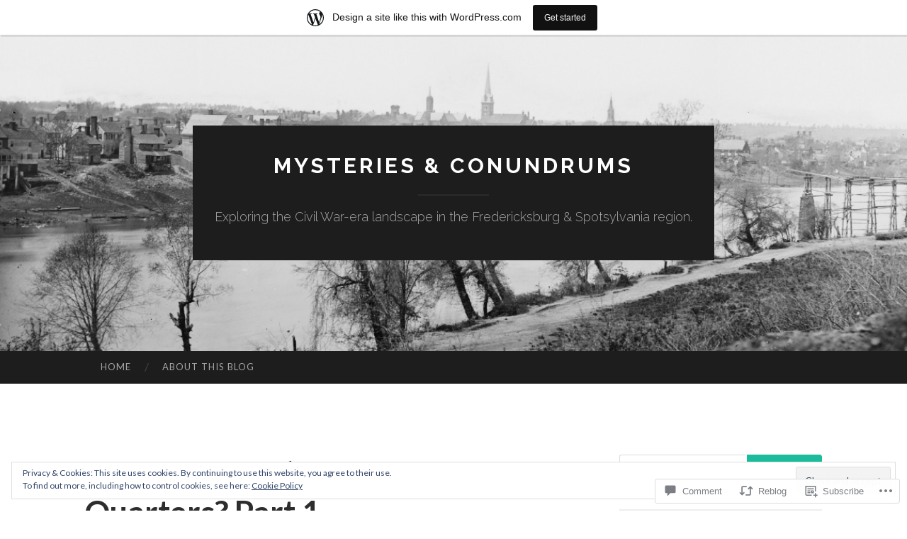

--- FILE ---
content_type: text/html; charset=UTF-8
request_url: https://npsfrsp.wordpress.com/2010/04/01/j-horace-lacy%E2%80%99s-chatham-quarters-part-1/
body_size: 34793
content:
<!DOCTYPE html>
<html lang="en">
<head>
<meta charset="UTF-8">
<meta name="viewport" content="width=device-width, initial-scale=1">
<title>J. Horace Lacy’s Chatham Quarters? Part 1 | Mysteries &amp; Conundrums</title>
<link rel="profile" href="http://gmpg.org/xfn/11">
<link rel="pingback" href="https://npsfrsp.wordpress.com/xmlrpc.php">

<meta name='robots' content='max-image-preview:large' />
<link rel='dns-prefetch' href='//s0.wp.com' />
<link rel='dns-prefetch' href='//widgets.wp.com' />
<link rel='dns-prefetch' href='//fonts-api.wp.com' />
<link rel='dns-prefetch' href='//af.pubmine.com' />
<link rel="alternate" type="application/rss+xml" title="Mysteries &amp; Conundrums &raquo; Feed" href="https://npsfrsp.wordpress.com/feed/" />
<link rel="alternate" type="application/rss+xml" title="Mysteries &amp; Conundrums &raquo; Comments Feed" href="https://npsfrsp.wordpress.com/comments/feed/" />
<link rel="alternate" type="application/rss+xml" title="Mysteries &amp; Conundrums &raquo; J. Horace Lacy’s Chatham Quarters? Part&nbsp;1 Comments Feed" href="https://npsfrsp.wordpress.com/2010/04/01/j-horace-lacy%e2%80%99s-chatham-quarters-part-1/feed/" />
	<script type="text/javascript">
		/* <![CDATA[ */
		function addLoadEvent(func) {
			var oldonload = window.onload;
			if (typeof window.onload != 'function') {
				window.onload = func;
			} else {
				window.onload = function () {
					oldonload();
					func();
				}
			}
		}
		/* ]]> */
	</script>
	<link crossorigin='anonymous' rel='stylesheet' id='all-css-0-1' href='/_static/??-eJx9jNsKAjEMBX/IGhel4oP4Ld1tKN2mF5qU4t+7K6J4wcdJzgz0oqacBJNAbKpQcz4xdG8dCgO25ZuDR0Wmg2AsZAQZWK6E24l5A78DM0oxU3gwcEsQs220uBXXhlUls3zQvyL5gK/unb7mI2X3FKKpAcUnp0ZTYZm+X1b5Es/DUQ/6sDvp/XwDuKdkPw==&cssminify=yes' type='text/css' media='all' />
<style id='wp-emoji-styles-inline-css'>

	img.wp-smiley, img.emoji {
		display: inline !important;
		border: none !important;
		box-shadow: none !important;
		height: 1em !important;
		width: 1em !important;
		margin: 0 0.07em !important;
		vertical-align: -0.1em !important;
		background: none !important;
		padding: 0 !important;
	}
/*# sourceURL=wp-emoji-styles-inline-css */
</style>
<link crossorigin='anonymous' rel='stylesheet' id='all-css-2-1' href='/wp-content/plugins/gutenberg-core/v22.4.2/build/styles/block-library/style.min.css?m=1769608164i&cssminify=yes' type='text/css' media='all' />
<style id='wp-block-library-inline-css'>
.has-text-align-justify {
	text-align:justify;
}
.has-text-align-justify{text-align:justify;}

/*# sourceURL=wp-block-library-inline-css */
</style><style id='global-styles-inline-css'>
:root{--wp--preset--aspect-ratio--square: 1;--wp--preset--aspect-ratio--4-3: 4/3;--wp--preset--aspect-ratio--3-4: 3/4;--wp--preset--aspect-ratio--3-2: 3/2;--wp--preset--aspect-ratio--2-3: 2/3;--wp--preset--aspect-ratio--16-9: 16/9;--wp--preset--aspect-ratio--9-16: 9/16;--wp--preset--color--black: #000000;--wp--preset--color--cyan-bluish-gray: #abb8c3;--wp--preset--color--white: #ffffff;--wp--preset--color--pale-pink: #f78da7;--wp--preset--color--vivid-red: #cf2e2e;--wp--preset--color--luminous-vivid-orange: #ff6900;--wp--preset--color--luminous-vivid-amber: #fcb900;--wp--preset--color--light-green-cyan: #7bdcb5;--wp--preset--color--vivid-green-cyan: #00d084;--wp--preset--color--pale-cyan-blue: #8ed1fc;--wp--preset--color--vivid-cyan-blue: #0693e3;--wp--preset--color--vivid-purple: #9b51e0;--wp--preset--gradient--vivid-cyan-blue-to-vivid-purple: linear-gradient(135deg,rgb(6,147,227) 0%,rgb(155,81,224) 100%);--wp--preset--gradient--light-green-cyan-to-vivid-green-cyan: linear-gradient(135deg,rgb(122,220,180) 0%,rgb(0,208,130) 100%);--wp--preset--gradient--luminous-vivid-amber-to-luminous-vivid-orange: linear-gradient(135deg,rgb(252,185,0) 0%,rgb(255,105,0) 100%);--wp--preset--gradient--luminous-vivid-orange-to-vivid-red: linear-gradient(135deg,rgb(255,105,0) 0%,rgb(207,46,46) 100%);--wp--preset--gradient--very-light-gray-to-cyan-bluish-gray: linear-gradient(135deg,rgb(238,238,238) 0%,rgb(169,184,195) 100%);--wp--preset--gradient--cool-to-warm-spectrum: linear-gradient(135deg,rgb(74,234,220) 0%,rgb(151,120,209) 20%,rgb(207,42,186) 40%,rgb(238,44,130) 60%,rgb(251,105,98) 80%,rgb(254,248,76) 100%);--wp--preset--gradient--blush-light-purple: linear-gradient(135deg,rgb(255,206,236) 0%,rgb(152,150,240) 100%);--wp--preset--gradient--blush-bordeaux: linear-gradient(135deg,rgb(254,205,165) 0%,rgb(254,45,45) 50%,rgb(107,0,62) 100%);--wp--preset--gradient--luminous-dusk: linear-gradient(135deg,rgb(255,203,112) 0%,rgb(199,81,192) 50%,rgb(65,88,208) 100%);--wp--preset--gradient--pale-ocean: linear-gradient(135deg,rgb(255,245,203) 0%,rgb(182,227,212) 50%,rgb(51,167,181) 100%);--wp--preset--gradient--electric-grass: linear-gradient(135deg,rgb(202,248,128) 0%,rgb(113,206,126) 100%);--wp--preset--gradient--midnight: linear-gradient(135deg,rgb(2,3,129) 0%,rgb(40,116,252) 100%);--wp--preset--font-size--small: 13px;--wp--preset--font-size--medium: 20px;--wp--preset--font-size--large: 36px;--wp--preset--font-size--x-large: 42px;--wp--preset--font-family--albert-sans: 'Albert Sans', sans-serif;--wp--preset--font-family--alegreya: Alegreya, serif;--wp--preset--font-family--arvo: Arvo, serif;--wp--preset--font-family--bodoni-moda: 'Bodoni Moda', serif;--wp--preset--font-family--bricolage-grotesque: 'Bricolage Grotesque', sans-serif;--wp--preset--font-family--cabin: Cabin, sans-serif;--wp--preset--font-family--chivo: Chivo, sans-serif;--wp--preset--font-family--commissioner: Commissioner, sans-serif;--wp--preset--font-family--cormorant: Cormorant, serif;--wp--preset--font-family--courier-prime: 'Courier Prime', monospace;--wp--preset--font-family--crimson-pro: 'Crimson Pro', serif;--wp--preset--font-family--dm-mono: 'DM Mono', monospace;--wp--preset--font-family--dm-sans: 'DM Sans', sans-serif;--wp--preset--font-family--dm-serif-display: 'DM Serif Display', serif;--wp--preset--font-family--domine: Domine, serif;--wp--preset--font-family--eb-garamond: 'EB Garamond', serif;--wp--preset--font-family--epilogue: Epilogue, sans-serif;--wp--preset--font-family--fahkwang: Fahkwang, sans-serif;--wp--preset--font-family--figtree: Figtree, sans-serif;--wp--preset--font-family--fira-sans: 'Fira Sans', sans-serif;--wp--preset--font-family--fjalla-one: 'Fjalla One', sans-serif;--wp--preset--font-family--fraunces: Fraunces, serif;--wp--preset--font-family--gabarito: Gabarito, system-ui;--wp--preset--font-family--ibm-plex-mono: 'IBM Plex Mono', monospace;--wp--preset--font-family--ibm-plex-sans: 'IBM Plex Sans', sans-serif;--wp--preset--font-family--ibarra-real-nova: 'Ibarra Real Nova', serif;--wp--preset--font-family--instrument-serif: 'Instrument Serif', serif;--wp--preset--font-family--inter: Inter, sans-serif;--wp--preset--font-family--josefin-sans: 'Josefin Sans', sans-serif;--wp--preset--font-family--jost: Jost, sans-serif;--wp--preset--font-family--libre-baskerville: 'Libre Baskerville', serif;--wp--preset--font-family--libre-franklin: 'Libre Franklin', sans-serif;--wp--preset--font-family--literata: Literata, serif;--wp--preset--font-family--lora: Lora, serif;--wp--preset--font-family--merriweather: Merriweather, serif;--wp--preset--font-family--montserrat: Montserrat, sans-serif;--wp--preset--font-family--newsreader: Newsreader, serif;--wp--preset--font-family--noto-sans-mono: 'Noto Sans Mono', sans-serif;--wp--preset--font-family--nunito: Nunito, sans-serif;--wp--preset--font-family--open-sans: 'Open Sans', sans-serif;--wp--preset--font-family--overpass: Overpass, sans-serif;--wp--preset--font-family--pt-serif: 'PT Serif', serif;--wp--preset--font-family--petrona: Petrona, serif;--wp--preset--font-family--piazzolla: Piazzolla, serif;--wp--preset--font-family--playfair-display: 'Playfair Display', serif;--wp--preset--font-family--plus-jakarta-sans: 'Plus Jakarta Sans', sans-serif;--wp--preset--font-family--poppins: Poppins, sans-serif;--wp--preset--font-family--raleway: Raleway, sans-serif;--wp--preset--font-family--roboto: Roboto, sans-serif;--wp--preset--font-family--roboto-slab: 'Roboto Slab', serif;--wp--preset--font-family--rubik: Rubik, sans-serif;--wp--preset--font-family--rufina: Rufina, serif;--wp--preset--font-family--sora: Sora, sans-serif;--wp--preset--font-family--source-sans-3: 'Source Sans 3', sans-serif;--wp--preset--font-family--source-serif-4: 'Source Serif 4', serif;--wp--preset--font-family--space-mono: 'Space Mono', monospace;--wp--preset--font-family--syne: Syne, sans-serif;--wp--preset--font-family--texturina: Texturina, serif;--wp--preset--font-family--urbanist: Urbanist, sans-serif;--wp--preset--font-family--work-sans: 'Work Sans', sans-serif;--wp--preset--spacing--20: 0.44rem;--wp--preset--spacing--30: 0.67rem;--wp--preset--spacing--40: 1rem;--wp--preset--spacing--50: 1.5rem;--wp--preset--spacing--60: 2.25rem;--wp--preset--spacing--70: 3.38rem;--wp--preset--spacing--80: 5.06rem;--wp--preset--shadow--natural: 6px 6px 9px rgba(0, 0, 0, 0.2);--wp--preset--shadow--deep: 12px 12px 50px rgba(0, 0, 0, 0.4);--wp--preset--shadow--sharp: 6px 6px 0px rgba(0, 0, 0, 0.2);--wp--preset--shadow--outlined: 6px 6px 0px -3px rgb(255, 255, 255), 6px 6px rgb(0, 0, 0);--wp--preset--shadow--crisp: 6px 6px 0px rgb(0, 0, 0);}:where(body) { margin: 0; }:where(.is-layout-flex){gap: 0.5em;}:where(.is-layout-grid){gap: 0.5em;}body .is-layout-flex{display: flex;}.is-layout-flex{flex-wrap: wrap;align-items: center;}.is-layout-flex > :is(*, div){margin: 0;}body .is-layout-grid{display: grid;}.is-layout-grid > :is(*, div){margin: 0;}body{padding-top: 0px;padding-right: 0px;padding-bottom: 0px;padding-left: 0px;}:root :where(.wp-element-button, .wp-block-button__link){background-color: #32373c;border-width: 0;color: #fff;font-family: inherit;font-size: inherit;font-style: inherit;font-weight: inherit;letter-spacing: inherit;line-height: inherit;padding-top: calc(0.667em + 2px);padding-right: calc(1.333em + 2px);padding-bottom: calc(0.667em + 2px);padding-left: calc(1.333em + 2px);text-decoration: none;text-transform: inherit;}.has-black-color{color: var(--wp--preset--color--black) !important;}.has-cyan-bluish-gray-color{color: var(--wp--preset--color--cyan-bluish-gray) !important;}.has-white-color{color: var(--wp--preset--color--white) !important;}.has-pale-pink-color{color: var(--wp--preset--color--pale-pink) !important;}.has-vivid-red-color{color: var(--wp--preset--color--vivid-red) !important;}.has-luminous-vivid-orange-color{color: var(--wp--preset--color--luminous-vivid-orange) !important;}.has-luminous-vivid-amber-color{color: var(--wp--preset--color--luminous-vivid-amber) !important;}.has-light-green-cyan-color{color: var(--wp--preset--color--light-green-cyan) !important;}.has-vivid-green-cyan-color{color: var(--wp--preset--color--vivid-green-cyan) !important;}.has-pale-cyan-blue-color{color: var(--wp--preset--color--pale-cyan-blue) !important;}.has-vivid-cyan-blue-color{color: var(--wp--preset--color--vivid-cyan-blue) !important;}.has-vivid-purple-color{color: var(--wp--preset--color--vivid-purple) !important;}.has-black-background-color{background-color: var(--wp--preset--color--black) !important;}.has-cyan-bluish-gray-background-color{background-color: var(--wp--preset--color--cyan-bluish-gray) !important;}.has-white-background-color{background-color: var(--wp--preset--color--white) !important;}.has-pale-pink-background-color{background-color: var(--wp--preset--color--pale-pink) !important;}.has-vivid-red-background-color{background-color: var(--wp--preset--color--vivid-red) !important;}.has-luminous-vivid-orange-background-color{background-color: var(--wp--preset--color--luminous-vivid-orange) !important;}.has-luminous-vivid-amber-background-color{background-color: var(--wp--preset--color--luminous-vivid-amber) !important;}.has-light-green-cyan-background-color{background-color: var(--wp--preset--color--light-green-cyan) !important;}.has-vivid-green-cyan-background-color{background-color: var(--wp--preset--color--vivid-green-cyan) !important;}.has-pale-cyan-blue-background-color{background-color: var(--wp--preset--color--pale-cyan-blue) !important;}.has-vivid-cyan-blue-background-color{background-color: var(--wp--preset--color--vivid-cyan-blue) !important;}.has-vivid-purple-background-color{background-color: var(--wp--preset--color--vivid-purple) !important;}.has-black-border-color{border-color: var(--wp--preset--color--black) !important;}.has-cyan-bluish-gray-border-color{border-color: var(--wp--preset--color--cyan-bluish-gray) !important;}.has-white-border-color{border-color: var(--wp--preset--color--white) !important;}.has-pale-pink-border-color{border-color: var(--wp--preset--color--pale-pink) !important;}.has-vivid-red-border-color{border-color: var(--wp--preset--color--vivid-red) !important;}.has-luminous-vivid-orange-border-color{border-color: var(--wp--preset--color--luminous-vivid-orange) !important;}.has-luminous-vivid-amber-border-color{border-color: var(--wp--preset--color--luminous-vivid-amber) !important;}.has-light-green-cyan-border-color{border-color: var(--wp--preset--color--light-green-cyan) !important;}.has-vivid-green-cyan-border-color{border-color: var(--wp--preset--color--vivid-green-cyan) !important;}.has-pale-cyan-blue-border-color{border-color: var(--wp--preset--color--pale-cyan-blue) !important;}.has-vivid-cyan-blue-border-color{border-color: var(--wp--preset--color--vivid-cyan-blue) !important;}.has-vivid-purple-border-color{border-color: var(--wp--preset--color--vivid-purple) !important;}.has-vivid-cyan-blue-to-vivid-purple-gradient-background{background: var(--wp--preset--gradient--vivid-cyan-blue-to-vivid-purple) !important;}.has-light-green-cyan-to-vivid-green-cyan-gradient-background{background: var(--wp--preset--gradient--light-green-cyan-to-vivid-green-cyan) !important;}.has-luminous-vivid-amber-to-luminous-vivid-orange-gradient-background{background: var(--wp--preset--gradient--luminous-vivid-amber-to-luminous-vivid-orange) !important;}.has-luminous-vivid-orange-to-vivid-red-gradient-background{background: var(--wp--preset--gradient--luminous-vivid-orange-to-vivid-red) !important;}.has-very-light-gray-to-cyan-bluish-gray-gradient-background{background: var(--wp--preset--gradient--very-light-gray-to-cyan-bluish-gray) !important;}.has-cool-to-warm-spectrum-gradient-background{background: var(--wp--preset--gradient--cool-to-warm-spectrum) !important;}.has-blush-light-purple-gradient-background{background: var(--wp--preset--gradient--blush-light-purple) !important;}.has-blush-bordeaux-gradient-background{background: var(--wp--preset--gradient--blush-bordeaux) !important;}.has-luminous-dusk-gradient-background{background: var(--wp--preset--gradient--luminous-dusk) !important;}.has-pale-ocean-gradient-background{background: var(--wp--preset--gradient--pale-ocean) !important;}.has-electric-grass-gradient-background{background: var(--wp--preset--gradient--electric-grass) !important;}.has-midnight-gradient-background{background: var(--wp--preset--gradient--midnight) !important;}.has-small-font-size{font-size: var(--wp--preset--font-size--small) !important;}.has-medium-font-size{font-size: var(--wp--preset--font-size--medium) !important;}.has-large-font-size{font-size: var(--wp--preset--font-size--large) !important;}.has-x-large-font-size{font-size: var(--wp--preset--font-size--x-large) !important;}.has-albert-sans-font-family{font-family: var(--wp--preset--font-family--albert-sans) !important;}.has-alegreya-font-family{font-family: var(--wp--preset--font-family--alegreya) !important;}.has-arvo-font-family{font-family: var(--wp--preset--font-family--arvo) !important;}.has-bodoni-moda-font-family{font-family: var(--wp--preset--font-family--bodoni-moda) !important;}.has-bricolage-grotesque-font-family{font-family: var(--wp--preset--font-family--bricolage-grotesque) !important;}.has-cabin-font-family{font-family: var(--wp--preset--font-family--cabin) !important;}.has-chivo-font-family{font-family: var(--wp--preset--font-family--chivo) !important;}.has-commissioner-font-family{font-family: var(--wp--preset--font-family--commissioner) !important;}.has-cormorant-font-family{font-family: var(--wp--preset--font-family--cormorant) !important;}.has-courier-prime-font-family{font-family: var(--wp--preset--font-family--courier-prime) !important;}.has-crimson-pro-font-family{font-family: var(--wp--preset--font-family--crimson-pro) !important;}.has-dm-mono-font-family{font-family: var(--wp--preset--font-family--dm-mono) !important;}.has-dm-sans-font-family{font-family: var(--wp--preset--font-family--dm-sans) !important;}.has-dm-serif-display-font-family{font-family: var(--wp--preset--font-family--dm-serif-display) !important;}.has-domine-font-family{font-family: var(--wp--preset--font-family--domine) !important;}.has-eb-garamond-font-family{font-family: var(--wp--preset--font-family--eb-garamond) !important;}.has-epilogue-font-family{font-family: var(--wp--preset--font-family--epilogue) !important;}.has-fahkwang-font-family{font-family: var(--wp--preset--font-family--fahkwang) !important;}.has-figtree-font-family{font-family: var(--wp--preset--font-family--figtree) !important;}.has-fira-sans-font-family{font-family: var(--wp--preset--font-family--fira-sans) !important;}.has-fjalla-one-font-family{font-family: var(--wp--preset--font-family--fjalla-one) !important;}.has-fraunces-font-family{font-family: var(--wp--preset--font-family--fraunces) !important;}.has-gabarito-font-family{font-family: var(--wp--preset--font-family--gabarito) !important;}.has-ibm-plex-mono-font-family{font-family: var(--wp--preset--font-family--ibm-plex-mono) !important;}.has-ibm-plex-sans-font-family{font-family: var(--wp--preset--font-family--ibm-plex-sans) !important;}.has-ibarra-real-nova-font-family{font-family: var(--wp--preset--font-family--ibarra-real-nova) !important;}.has-instrument-serif-font-family{font-family: var(--wp--preset--font-family--instrument-serif) !important;}.has-inter-font-family{font-family: var(--wp--preset--font-family--inter) !important;}.has-josefin-sans-font-family{font-family: var(--wp--preset--font-family--josefin-sans) !important;}.has-jost-font-family{font-family: var(--wp--preset--font-family--jost) !important;}.has-libre-baskerville-font-family{font-family: var(--wp--preset--font-family--libre-baskerville) !important;}.has-libre-franklin-font-family{font-family: var(--wp--preset--font-family--libre-franklin) !important;}.has-literata-font-family{font-family: var(--wp--preset--font-family--literata) !important;}.has-lora-font-family{font-family: var(--wp--preset--font-family--lora) !important;}.has-merriweather-font-family{font-family: var(--wp--preset--font-family--merriweather) !important;}.has-montserrat-font-family{font-family: var(--wp--preset--font-family--montserrat) !important;}.has-newsreader-font-family{font-family: var(--wp--preset--font-family--newsreader) !important;}.has-noto-sans-mono-font-family{font-family: var(--wp--preset--font-family--noto-sans-mono) !important;}.has-nunito-font-family{font-family: var(--wp--preset--font-family--nunito) !important;}.has-open-sans-font-family{font-family: var(--wp--preset--font-family--open-sans) !important;}.has-overpass-font-family{font-family: var(--wp--preset--font-family--overpass) !important;}.has-pt-serif-font-family{font-family: var(--wp--preset--font-family--pt-serif) !important;}.has-petrona-font-family{font-family: var(--wp--preset--font-family--petrona) !important;}.has-piazzolla-font-family{font-family: var(--wp--preset--font-family--piazzolla) !important;}.has-playfair-display-font-family{font-family: var(--wp--preset--font-family--playfair-display) !important;}.has-plus-jakarta-sans-font-family{font-family: var(--wp--preset--font-family--plus-jakarta-sans) !important;}.has-poppins-font-family{font-family: var(--wp--preset--font-family--poppins) !important;}.has-raleway-font-family{font-family: var(--wp--preset--font-family--raleway) !important;}.has-roboto-font-family{font-family: var(--wp--preset--font-family--roboto) !important;}.has-roboto-slab-font-family{font-family: var(--wp--preset--font-family--roboto-slab) !important;}.has-rubik-font-family{font-family: var(--wp--preset--font-family--rubik) !important;}.has-rufina-font-family{font-family: var(--wp--preset--font-family--rufina) !important;}.has-sora-font-family{font-family: var(--wp--preset--font-family--sora) !important;}.has-source-sans-3-font-family{font-family: var(--wp--preset--font-family--source-sans-3) !important;}.has-source-serif-4-font-family{font-family: var(--wp--preset--font-family--source-serif-4) !important;}.has-space-mono-font-family{font-family: var(--wp--preset--font-family--space-mono) !important;}.has-syne-font-family{font-family: var(--wp--preset--font-family--syne) !important;}.has-texturina-font-family{font-family: var(--wp--preset--font-family--texturina) !important;}.has-urbanist-font-family{font-family: var(--wp--preset--font-family--urbanist) !important;}.has-work-sans-font-family{font-family: var(--wp--preset--font-family--work-sans) !important;}
/*# sourceURL=global-styles-inline-css */
</style>

<style id='classic-theme-styles-inline-css'>
.wp-block-button__link{background-color:#32373c;border-radius:9999px;box-shadow:none;color:#fff;font-size:1.125em;padding:calc(.667em + 2px) calc(1.333em + 2px);text-decoration:none}.wp-block-file__button{background:#32373c;color:#fff}.wp-block-accordion-heading{margin:0}.wp-block-accordion-heading__toggle{background-color:inherit!important;color:inherit!important}.wp-block-accordion-heading__toggle:not(:focus-visible){outline:none}.wp-block-accordion-heading__toggle:focus,.wp-block-accordion-heading__toggle:hover{background-color:inherit!important;border:none;box-shadow:none;color:inherit;padding:var(--wp--preset--spacing--20,1em) 0;text-decoration:none}.wp-block-accordion-heading__toggle:focus-visible{outline:auto;outline-offset:0}
/*# sourceURL=/wp-content/plugins/gutenberg-core/v22.4.2/build/styles/block-library/classic.min.css */
</style>
<link crossorigin='anonymous' rel='stylesheet' id='all-css-4-1' href='/_static/??-eJx9j9sOwjAIhl/ISjTzdGF8FNMD0c7RNYVuPr4sy27U7IbADx8/wJiN75NgEqBqclcfMTH4vqDqlK2AThCGaLFD0rGtZ97Af2yM4YGiOC+5EXyvI1ltjHO5ILPRSLGSkad68RrXomTrX0alecXcAK5p6d0HTKEvYKv0ZEWi/6GAiwdXYxdgwOLUWcXpS/6up1tudN2djud9c2maQ/sBK5V29A==&cssminify=yes' type='text/css' media='all' />
<link rel='stylesheet' id='verbum-gutenberg-css-css' href='https://widgets.wp.com/verbum-block-editor/block-editor.css?ver=1738686361' media='all' />
<link rel='stylesheet' id='hemingway-rewritten-fonts-css' href='https://fonts-api.wp.com/css?family=Raleway%3A400%2C300%2C700%7CLato%3A400%2C700%2C400italic%2C700italic&#038;subset=latin%2Clatin-ext' media='all' />
<link crossorigin='anonymous' rel='stylesheet' id='all-css-8-1' href='/_static/??-eJyFjtEKwjAMRX/IGsbUPYmfIl2JNbNNS9NS9vd24sNEmW/3kJzLhRqVCZyRM+Q7ehSIZYSWiG3Vs0pYE+V2B8mzw70R2cFK8kVFVyyxwIQ5avN4M0hhuBIbsMiYqAnyO351/hmydL7GqBpN8FuTEo4u2BYttK8VbkkWg3LB6EyBP0DdnKa0qBd/7oZTPxyHrj9MT3f6epw=&cssminify=yes' type='text/css' media='all' />
<link crossorigin='anonymous' rel='stylesheet' id='print-css-9-1' href='/wp-content/mu-plugins/global-print/global-print.css?m=1465851035i&cssminify=yes' type='text/css' media='print' />
<style id='jetpack-global-styles-frontend-style-inline-css'>
:root { --font-headings: unset; --font-base: unset; --font-headings-default: -apple-system,BlinkMacSystemFont,"Segoe UI",Roboto,Oxygen-Sans,Ubuntu,Cantarell,"Helvetica Neue",sans-serif; --font-base-default: -apple-system,BlinkMacSystemFont,"Segoe UI",Roboto,Oxygen-Sans,Ubuntu,Cantarell,"Helvetica Neue",sans-serif;}
/*# sourceURL=jetpack-global-styles-frontend-style-inline-css */
</style>
<link crossorigin='anonymous' rel='stylesheet' id='all-css-12-1' href='/_static/??-eJyNjcsKAjEMRX/IGtQZBxfip0hMS9sxTYppGfx7H7gRN+7ugcs5sFRHKi1Ig9Jd5R6zGMyhVaTrh8G6QFHfORhYwlvw6P39PbPENZmt4G/ROQuBKWVkxxrVvuBH1lIoz2waILJekF+HUzlupnG3nQ77YZwfuRJIaQ==&cssminify=yes' type='text/css' media='all' />
<script type="text/javascript" id="jetpack_related-posts-js-extra">
/* <![CDATA[ */
var related_posts_js_options = {"post_heading":"h4"};
//# sourceURL=jetpack_related-posts-js-extra
/* ]]> */
</script>
<script type="text/javascript" id="wpcom-actionbar-placeholder-js-extra">
/* <![CDATA[ */
var actionbardata = {"siteID":"12799922","postID":"79","siteURL":"https://npsfrsp.wordpress.com","xhrURL":"https://npsfrsp.wordpress.com/wp-admin/admin-ajax.php","nonce":"25beab2906","isLoggedIn":"","statusMessage":"","subsEmailDefault":"instantly","proxyScriptUrl":"https://s0.wp.com/wp-content/js/wpcom-proxy-request.js?m=1513050504i&amp;ver=20211021","shortlink":"https://wp.me/pRHQm-1h","i18n":{"followedText":"New posts from this site will now appear in your \u003Ca href=\"https://wordpress.com/reader\"\u003EReader\u003C/a\u003E","foldBar":"Collapse this bar","unfoldBar":"Expand this bar","shortLinkCopied":"Shortlink copied to clipboard."}};
//# sourceURL=wpcom-actionbar-placeholder-js-extra
/* ]]> */
</script>
<script type="text/javascript" id="jetpack-mu-wpcom-settings-js-before">
/* <![CDATA[ */
var JETPACK_MU_WPCOM_SETTINGS = {"assetsUrl":"https://s0.wp.com/wp-content/mu-plugins/jetpack-mu-wpcom-plugin/sun/jetpack_vendor/automattic/jetpack-mu-wpcom/src/build/"};
//# sourceURL=jetpack-mu-wpcom-settings-js-before
/* ]]> */
</script>
<script crossorigin='anonymous' type='text/javascript'  src='/_static/??-eJxdjd0KAiEQhV+o2clg2b2JHiVcFdF0HBxt6+3bhYjq6vBx/nBlMIWao4a5A6fuAwlG11ib25tROuE1kMGlh2SxuqSbs8BFmvzSkAMNUQ74tRu3TGrAtTye/96Siv+8rqVabQVM0iJO9qLJjPfTLkCFwFuu28Qln9U0jkelpnmOL35BR9g='></script>
<script type="text/javascript" id="rlt-proxy-js-after">
/* <![CDATA[ */
	rltInitialize( {"token":null,"iframeOrigins":["https:\/\/widgets.wp.com"]} );
//# sourceURL=rlt-proxy-js-after
/* ]]> */
</script>
<link rel="EditURI" type="application/rsd+xml" title="RSD" href="https://npsfrsp.wordpress.com/xmlrpc.php?rsd" />
<meta name="generator" content="WordPress.com" />
<link rel="canonical" href="https://npsfrsp.wordpress.com/2010/04/01/j-horace-lacy%e2%80%99s-chatham-quarters-part-1/" />
<link rel='shortlink' href='https://wp.me/pRHQm-1h' />
<link rel="alternate" type="application/json+oembed" href="https://public-api.wordpress.com/oembed/?format=json&amp;url=https%3A%2F%2Fnpsfrsp.wordpress.com%2F2010%2F04%2F01%2Fj-horace-lacy%25e2%2580%2599s-chatham-quarters-part-1%2F&amp;for=wpcom-auto-discovery" /><link rel="alternate" type="application/xml+oembed" href="https://public-api.wordpress.com/oembed/?format=xml&amp;url=https%3A%2F%2Fnpsfrsp.wordpress.com%2F2010%2F04%2F01%2Fj-horace-lacy%25e2%2580%2599s-chatham-quarters-part-1%2F&amp;for=wpcom-auto-discovery" />
<!-- Jetpack Open Graph Tags -->
<meta property="og:type" content="article" />
<meta property="og:title" content="J. Horace Lacy’s Chatham Quarters? Part 1" />
<meta property="og:url" content="https://npsfrsp.wordpress.com/2010/04/01/j-horace-lacy%e2%80%99s-chatham-quarters-part-1/" />
<meta property="og:description" content="From Mink: J. Horace Lacy’s Chatham Quarters? Part 1  Considering the length of this discussion, it will be divided into two parts. In 1860, James Horace Lacy owned 550 improved acres and 250 unimp…" />
<meta property="article:published_time" content="2010-04-01T19:21:34+00:00" />
<meta property="article:modified_time" content="2015-05-31T13:48:29+00:00" />
<meta property="og:site_name" content="Mysteries &amp; Conundrums" />
<meta property="og:image" content="https://npsfrsp.wordpress.com/wp-content/uploads/2010/04/slide12.jpg?w=300" />
<meta property="og:image:width" content="300" />
<meta property="og:image:height" content="225" />
<meta property="og:image:alt" content="" />
<meta property="og:locale" content="en_US" />
<meta property="fb:app_id" content="249643311490" />
<meta property="article:publisher" content="https://www.facebook.com/WordPresscom" />
<meta name="twitter:text:title" content="J. Horace Lacy’s Chatham Quarters? Part&nbsp;1" />
<meta name="twitter:image" content="https://npsfrsp.wordpress.com/wp-content/uploads/2010/04/slide12.jpg?w=640" />
<meta name="twitter:card" content="summary_large_image" />

<!-- End Jetpack Open Graph Tags -->
<link rel="shortcut icon" type="image/x-icon" href="https://s0.wp.com/i/favicon.ico?m=1713425267i" sizes="16x16 24x24 32x32 48x48" />
<link rel="icon" type="image/x-icon" href="https://s0.wp.com/i/favicon.ico?m=1713425267i" sizes="16x16 24x24 32x32 48x48" />
<link rel="apple-touch-icon" href="https://s0.wp.com/i/webclip.png?m=1713868326i" />
<link rel='openid.server' href='https://npsfrsp.wordpress.com/?openidserver=1' />
<link rel='openid.delegate' href='https://npsfrsp.wordpress.com/' />
<link rel="search" type="application/opensearchdescription+xml" href="https://npsfrsp.wordpress.com/osd.xml" title="Mysteries &#38; Conundrums" />
<link rel="search" type="application/opensearchdescription+xml" href="https://s1.wp.com/opensearch.xml" title="WordPress.com" />
<style type="text/css">.recentcomments a{display:inline !important;padding:0 !important;margin:0 !important;}</style>		<style type="text/css">
			.recentcomments a {
				display: inline !important;
				padding: 0 !important;
				margin: 0 !important;
			}

			table.recentcommentsavatartop img.avatar, table.recentcommentsavatarend img.avatar {
				border: 0px;
				margin: 0;
			}

			table.recentcommentsavatartop a, table.recentcommentsavatarend a {
				border: 0px !important;
				background-color: transparent !important;
			}

			td.recentcommentsavatarend, td.recentcommentsavatartop {
				padding: 0px 0px 1px 0px;
				margin: 0px;
			}

			td.recentcommentstextend {
				border: none !important;
				padding: 0px 0px 2px 10px;
			}

			.rtl td.recentcommentstextend {
				padding: 0px 10px 2px 0px;
			}

			td.recentcommentstexttop {
				border: none;
				padding: 0px 0px 0px 10px;
			}

			.rtl td.recentcommentstexttop {
				padding: 0px 10px 0px 0px;
			}
		</style>
		<meta name="description" content="From Mink: J. Horace Lacy’s Chatham Quarters? Part 1  Considering the length of this discussion, it will be divided into two parts. In 1860, James Horace Lacy owned 550 improved acres and 250 unimproved acres that comprised his Chatham plantation in Stafford County, Virginia. The 1860 Slave Schedule lists 39 slaves in Stafford County that&hellip;" />
	<style type="text/css">
			.site-title a,
		.site-description {
			color: #ffffff;
		}
				.site-header-image {
			background-image: url(https://npsfrsp.wordpress.com/wp-content/uploads/2016/01/fredericksburg-panorama-crop-for-blog2.jpg);
		}
		</style>
	<script type="text/javascript">
/* <![CDATA[ */
var wa_client = {}; wa_client.cmd = []; wa_client.config = { 'blog_id': 12799922, 'blog_language': 'en', 'is_wordads': false, 'hosting_type': 0, 'afp_account_id': 'pub-3662115018406823', 'afp_host_id': 5038568878849053, 'theme': 'pub/hemingway-rewritten', '_': { 'title': 'Advertisement', 'privacy_settings': 'Privacy Settings' }, 'formats': [ 'inline', 'belowpost', 'bottom_sticky', 'sidebar_sticky_right', 'sidebar', 'gutenberg_rectangle', 'gutenberg_leaderboard', 'gutenberg_mobile_leaderboard', 'gutenberg_skyscraper' ] };
/* ]]> */
</script>
		<script type="text/javascript">

			window.doNotSellCallback = function() {

				var linkElements = [
					'a[href="https://wordpress.com/?ref=footer_blog"]',
					'a[href="https://wordpress.com/?ref=footer_website"]',
					'a[href="https://wordpress.com/?ref=vertical_footer"]',
					'a[href^="https://wordpress.com/?ref=footer_segment_"]',
				].join(',');

				var dnsLink = document.createElement( 'a' );
				dnsLink.href = 'https://wordpress.com/advertising-program-optout/';
				dnsLink.classList.add( 'do-not-sell-link' );
				dnsLink.rel = 'nofollow';
				dnsLink.style.marginLeft = '0.5em';
				dnsLink.textContent = 'Do Not Sell or Share My Personal Information';

				var creditLinks = document.querySelectorAll( linkElements );

				if ( 0 === creditLinks.length ) {
					return false;
				}

				Array.prototype.forEach.call( creditLinks, function( el ) {
					el.insertAdjacentElement( 'afterend', dnsLink );
				});

				return true;
			};

		</script>
		<script type="text/javascript">
	window.google_analytics_uacct = "UA-52447-2";
</script>

<script type="text/javascript">
	var _gaq = _gaq || [];
	_gaq.push(['_setAccount', 'UA-52447-2']);
	_gaq.push(['_gat._anonymizeIp']);
	_gaq.push(['_setDomainName', 'wordpress.com']);
	_gaq.push(['_initData']);
	_gaq.push(['_trackPageview']);

	(function() {
		var ga = document.createElement('script'); ga.type = 'text/javascript'; ga.async = true;
		ga.src = ('https:' == document.location.protocol ? 'https://ssl' : 'http://www') + '.google-analytics.com/ga.js';
		(document.getElementsByTagName('head')[0] || document.getElementsByTagName('body')[0]).appendChild(ga);
	})();
</script>
<link crossorigin='anonymous' rel='stylesheet' id='all-css-0-3' href='/_static/??-eJyVjssKwkAMRX/INowP1IX4KdKmg6SdScJkQn+/FR/gTpfncjhcmLVB4Rq5QvZGk9+JDcZYtcPpxWDOcCNG6JPgZGAzaSwtmm3g50CWwVM0wK6IW0wf5z382XseckrDir1hIa0kq/tFbSZ+hK/5Eo6H3fkU9mE7Lr2lXSA=&cssminify=yes' type='text/css' media='all' />
</head>

<body class="wp-singular post-template-default single single-post postid-79 single-format-standard custom-background wp-theme-pubhemingway-rewritten customizer-styles-applied jetpack-reblog-enabled has-marketing-bar has-marketing-bar-theme-hemingway-rewritten">
<div id="page" class="hfeed site">

	<header id="masthead" class="site-header" role="banner">
		<div class="site-header-image">
			<div class="site-branding-wrapper">
				<div class="site-branding">
					<h1 class="site-title"><a href="https://npsfrsp.wordpress.com/" rel="home">Mysteries &amp; Conundrums</a></h1>
					<h2 class="site-description">Exploring the Civil War-era landscape in the Fredericksburg &amp; Spotsylvania region.</h2>
				</div>
			</div>
		</div>
	</header><!-- #masthead -->
	<nav id="site-navigation" class="main-navigation clear" role="navigation">
		<button class="menu-toggle" aria-controls="primary-menu" aria-expanded="false"><span class="screen-reader-text">Menu</span></button>
		<a class="skip-link screen-reader-text" href="#content">Skip to content</a>

		<div id="primary-menu" class="menu"><ul>
<li ><a href="https://npsfrsp.wordpress.com/">Home</a></li><li class="page_item page-item-2"><a href="https://npsfrsp.wordpress.com/about/">About this blog</a></li>
</ul></div>
		<div id="header-search-toggle">
			<span class="screen-reader-text">Search</span>
		</div>
		<div id="header-search">
			<form role="search" method="get" class="search-form" action="https://npsfrsp.wordpress.com/">
				<label>
					<span class="screen-reader-text">Search for:</span>
					<input type="search" class="search-field" placeholder="Search &hellip;" value="" name="s" />
				</label>
				<input type="submit" class="search-submit" value="Search" />
			</form>		</div>
	</nav><!-- #site-navigation -->
	<div id="content" class="site-content">

	<div id="primary" class="content-area">
		<main id="main" class="site-main" role="main">

					
			
<article id="post-79" class="post-79 post type-post status-publish format-standard hentry category-chatham category-slavery-and-slave-places">
	<header class="entry-header">
					<h1 class="entry-title">J. Horace Lacy’s Chatham Quarters? Part&nbsp;1</h1>				<div class="entry-meta">
			<span class="posted-on"><a href="https://npsfrsp.wordpress.com/2010/04/01/j-horace-lacy%e2%80%99s-chatham-quarters-part-1/" rel="bookmark"><time class="entry-date published" datetime="2010-04-01T15:21:34-04:00">April 1, 2010</time><time class="updated" datetime="2015-05-31T09:48:29-04:00">May 31, 2015</time></a></span><span class="byline"><span class="sep"> / </span><span class="author vcard"><a class="url fn n" href="https://npsfrsp.wordpress.com/author/npsfrsp/">Historian</a></span></span>					</div><!-- .entry-meta -->
	</header><!-- .entry-header -->

	<div class="entry-content">
		<div class="cs-rating pd-rating" id="pd_rating_holder_1815373_post_79"></div><br/><p style="text-align:left;">From Mink:</p>
<p style="text-align:center;"><em><strong>J. Horace Lacy’s Chatham Quarters?</strong></em></p>
<p style="text-align:center;"><strong>Part 1</strong></p>
<p style="text-align:center;"> <em>Considering the length of this discussion, it will be divided into two parts.</em></p>
<p>In 1860, James Horace Lacy owned 550 improved acres and 250 unimproved acres that comprised his Chatham plantation in Stafford County, Virginia. The 1860 Slave Schedule lists 39 slaves in Stafford County that belonged to Lacy. The census enumerator also identified six “Slave houses,” as part of Lacy’s holdings.</p>
<p style="text-align:left;">Since 1975, the National Park Service has owned and maintained Chatham. Today it includes a number of structures, dating from the 18<sup>th</sup> through 20<sup>th</sup> centuries, on 85 acres. Chatham, as an antebellum plantation, was obviously based on slave labor and at any given time the slave population greatly outnumbered the other residents, yet the location of quarters and houses for the slaves has remained unknown. No known or documented slave houses remain on the Chatham landscape.</p>
<p>The location of slave buildings could be determined through a number of sources: maps, photographs and artwork, written descriptions, and archaeological investigations. All known maps, however, fail to identify slave quarters at Chatham, and no known written descriptions of them have been found. Cursory archaeological surveys have also failed to locate possible locations for slave quarters at Chatham. Photographs and sketches, on the other hand, may provide us with some clues.</p>
<p>The first image presented here is a sketch, made by a Union soldier, during the winter of 1862-1863. It depicts the Lacy House as viewed from the rear – looking at the eastern façade. The only structures that survive today are the main house, kitchen and laundry. Note the structure depicted to the far left – one and a half stories with a central chimney. For the purpose of this discussion, it will be called “Outbuilding No. 1.” It appears to the rear, or south, of and oriented parallel with, the kitchen. The central chimney suggests a habitable space and perhaps may have been living quarters for slaves associated with the main house and its ancillary structures.</p>
<p><a href="https://npsfrsp.wordpress.com/wp-content/uploads/2010/04/slide12.jpg"><img data-attachment-id="96" data-permalink="https://npsfrsp.wordpress.com/2010/04/01/j-horace-lacy%e2%80%99s-chatham-quarters-part-1/slide1-4/" data-orig-file="https://npsfrsp.wordpress.com/wp-content/uploads/2010/04/slide12.jpg" data-orig-size="800,600" data-comments-opened="1" data-image-meta="{&quot;aperture&quot;:&quot;0&quot;,&quot;credit&quot;:&quot;&quot;,&quot;camera&quot;:&quot;&quot;,&quot;caption&quot;:&quot;&quot;,&quot;created_timestamp&quot;:&quot;0&quot;,&quot;copyright&quot;:&quot;&quot;,&quot;focal_length&quot;:&quot;0&quot;,&quot;iso&quot;:&quot;0&quot;,&quot;shutter_speed&quot;:&quot;0&quot;,&quot;title&quot;:&quot;&quot;}" data-image-title="Image #1" data-image-description="" data-image-caption="" data-medium-file="https://npsfrsp.wordpress.com/wp-content/uploads/2010/04/slide12.jpg?w=300" data-large-file="https://npsfrsp.wordpress.com/wp-content/uploads/2010/04/slide12.jpg?w=676" class="aligncenter size-medium wp-image-96" title="Image #1" src="https://npsfrsp.wordpress.com/wp-content/uploads/2010/04/slide12.jpg?w=300&#038;h=225" alt="" width="300" height="225" srcset="https://npsfrsp.wordpress.com/wp-content/uploads/2010/04/slide12.jpg?w=300 300w, https://npsfrsp.wordpress.com/wp-content/uploads/2010/04/slide12.jpg?w=600 600w, https://npsfrsp.wordpress.com/wp-content/uploads/2010/04/slide12.jpg?w=150 150w" sizes="(max-width: 300px) 100vw, 300px" /></a></p>
<p><span id="more-79"></span>The second image is another sketch from the winter of 1862-1863. This view is once again looking at the rear of Chatham, but from the southeast. The kitchen, main house and laundry are visible, as is Outbuilding No. 1. The south ravine that cuts behind these last two structures is represented by some slight shadowing. A slight distance from the main plantation complex is another small one and a half story structure, with a central chimney, that appears at the far left of the sketch. This structure, which will be called “Outbuilding No. 2,” appears to be oriented parallel to the ridge upon which it stands – its gable end facing the main house. The represented openings and central chimney suggests a living space. To the right is a chimney that appears to be free-standing with perhaps a soldier’s tent attached to it. This represents the ruins of a structure.</p>
<p><a href="https://npsfrsp.wordpress.com/wp-content/uploads/2010/04/slide21.jpg"><img data-attachment-id="98" data-permalink="https://npsfrsp.wordpress.com/2010/04/01/j-horace-lacy%e2%80%99s-chatham-quarters-part-1/slide2-3/" data-orig-file="https://npsfrsp.wordpress.com/wp-content/uploads/2010/04/slide21.jpg" data-orig-size="800,600" data-comments-opened="1" data-image-meta="{&quot;aperture&quot;:&quot;0&quot;,&quot;credit&quot;:&quot;&quot;,&quot;camera&quot;:&quot;&quot;,&quot;caption&quot;:&quot;&quot;,&quot;created_timestamp&quot;:&quot;0&quot;,&quot;copyright&quot;:&quot;&quot;,&quot;focal_length&quot;:&quot;0&quot;,&quot;iso&quot;:&quot;0&quot;,&quot;shutter_speed&quot;:&quot;0&quot;,&quot;title&quot;:&quot;&quot;}" data-image-title="Image #2" data-image-description="" data-image-caption="" data-medium-file="https://npsfrsp.wordpress.com/wp-content/uploads/2010/04/slide21.jpg?w=300" data-large-file="https://npsfrsp.wordpress.com/wp-content/uploads/2010/04/slide21.jpg?w=676" class="aligncenter size-medium wp-image-98" title="Image #2" src="https://npsfrsp.wordpress.com/wp-content/uploads/2010/04/slide21.jpg?w=300&#038;h=225" alt="" width="300" height="225" srcset="https://npsfrsp.wordpress.com/wp-content/uploads/2010/04/slide21.jpg?w=300 300w, https://npsfrsp.wordpress.com/wp-content/uploads/2010/04/slide21.jpg?w=600 600w, https://npsfrsp.wordpress.com/wp-content/uploads/2010/04/slide21.jpg?w=150 150w" sizes="(max-width: 300px) 100vw, 300px" /></a></p>
<p>Image number three is a widely published photo of Chatham, taken during the winter 1862-1863 period. The perspective is looking south across the front of the main house, showing the western façade of the building.</p>
<p><a href="https://npsfrsp.wordpress.com/wp-content/uploads/2010/04/slide31.jpg"><img data-attachment-id="99" data-permalink="https://npsfrsp.wordpress.com/2010/04/01/j-horace-lacy%e2%80%99s-chatham-quarters-part-1/slide3-2/" data-orig-file="https://npsfrsp.wordpress.com/wp-content/uploads/2010/04/slide31.jpg" data-orig-size="800,600" data-comments-opened="1" data-image-meta="{&quot;aperture&quot;:&quot;0&quot;,&quot;credit&quot;:&quot;&quot;,&quot;camera&quot;:&quot;&quot;,&quot;caption&quot;:&quot;&quot;,&quot;created_timestamp&quot;:&quot;0&quot;,&quot;copyright&quot;:&quot;&quot;,&quot;focal_length&quot;:&quot;0&quot;,&quot;iso&quot;:&quot;0&quot;,&quot;shutter_speed&quot;:&quot;0&quot;,&quot;title&quot;:&quot;&quot;}" data-image-title="Image #3" data-image-description="" data-image-caption="" data-medium-file="https://npsfrsp.wordpress.com/wp-content/uploads/2010/04/slide31.jpg?w=300" data-large-file="https://npsfrsp.wordpress.com/wp-content/uploads/2010/04/slide31.jpg?w=676" class="aligncenter size-medium wp-image-99" title="Image #3" src="https://npsfrsp.wordpress.com/wp-content/uploads/2010/04/slide31.jpg?w=300&#038;h=225" alt="" width="300" height="225" srcset="https://npsfrsp.wordpress.com/wp-content/uploads/2010/04/slide31.jpg?w=300 300w, https://npsfrsp.wordpress.com/wp-content/uploads/2010/04/slide31.jpg?w=600 600w, https://npsfrsp.wordpress.com/wp-content/uploads/2010/04/slide31.jpg?w=150 150w" sizes="(max-width: 300px) 100vw, 300px" /></a></p>
<p>A closer examination, shown as image number four, reveals some of the other structures off the south wing of the house. The rooflines of the kitchen and Outbuilding No. 1 are barely visible behind the main house, while a third structure appears through the trees to the right. This is likely another view of Outbuilding No. 2. It is a one and a half story, whitewashed building, possibly clad in clapboard siding, with a central chimney.</p>
<p><a href="https://npsfrsp.wordpress.com/wp-content/uploads/2010/04/slide41.jpg"><img data-attachment-id="100" data-permalink="https://npsfrsp.wordpress.com/2010/04/01/j-horace-lacy%e2%80%99s-chatham-quarters-part-1/slide4-2/" data-orig-file="https://npsfrsp.wordpress.com/wp-content/uploads/2010/04/slide41.jpg" data-orig-size="800,600" data-comments-opened="1" data-image-meta="{&quot;aperture&quot;:&quot;0&quot;,&quot;credit&quot;:&quot;&quot;,&quot;camera&quot;:&quot;&quot;,&quot;caption&quot;:&quot;&quot;,&quot;created_timestamp&quot;:&quot;0&quot;,&quot;copyright&quot;:&quot;&quot;,&quot;focal_length&quot;:&quot;0&quot;,&quot;iso&quot;:&quot;0&quot;,&quot;shutter_speed&quot;:&quot;0&quot;,&quot;title&quot;:&quot;&quot;}" data-image-title="Image #4" data-image-description="" data-image-caption="" data-medium-file="https://npsfrsp.wordpress.com/wp-content/uploads/2010/04/slide41.jpg?w=300" data-large-file="https://npsfrsp.wordpress.com/wp-content/uploads/2010/04/slide41.jpg?w=676" loading="lazy" class="aligncenter size-medium wp-image-100" title="Image #4" src="https://npsfrsp.wordpress.com/wp-content/uploads/2010/04/slide41.jpg?w=300&#038;h=225" alt="" width="300" height="225" srcset="https://npsfrsp.wordpress.com/wp-content/uploads/2010/04/slide41.jpg?w=300 300w, https://npsfrsp.wordpress.com/wp-content/uploads/2010/04/slide41.jpg?w=600 600w, https://npsfrsp.wordpress.com/wp-content/uploads/2010/04/slide41.jpg?w=150 150w" sizes="(max-width: 300px) 100vw, 300px" /></a></p>
<p>The final image is an 1864 photo, looking at Chatham from across the Rappahannock River in Fredericksburg. The main house, laundry and kitchen are clearly visible, as is Outbuilding No. 1, which appears to also be a frame, whitewashed structure. The south ravine is seen cutting to the south of Chatham, emptying into the river. On the property south of the ravine are seen the artillery lunettes (earthworks constructed as protection for cannons) built just prior to the Battle of Fredericksburg. A tall slender object appears rising from behind the lunettes. Outbuilding No. 2 does not appear in this image. Perhaps this object is the remnant chimney of the now razed structure.</p>
<p style="text-align:center;"> <a href="https://npsfrsp.wordpress.com/wp-content/uploads/2010/04/slide51.jpg"><img data-attachment-id="101" data-permalink="https://npsfrsp.wordpress.com/2010/04/01/j-horace-lacy%e2%80%99s-chatham-quarters-part-1/slide5-2/" data-orig-file="https://npsfrsp.wordpress.com/wp-content/uploads/2010/04/slide51.jpg" data-orig-size="800,600" data-comments-opened="1" data-image-meta="{&quot;aperture&quot;:&quot;0&quot;,&quot;credit&quot;:&quot;&quot;,&quot;camera&quot;:&quot;&quot;,&quot;caption&quot;:&quot;&quot;,&quot;created_timestamp&quot;:&quot;0&quot;,&quot;copyright&quot;:&quot;&quot;,&quot;focal_length&quot;:&quot;0&quot;,&quot;iso&quot;:&quot;0&quot;,&quot;shutter_speed&quot;:&quot;0&quot;,&quot;title&quot;:&quot;&quot;}" data-image-title="Image #5" data-image-description="" data-image-caption="" data-medium-file="https://npsfrsp.wordpress.com/wp-content/uploads/2010/04/slide51.jpg?w=300" data-large-file="https://npsfrsp.wordpress.com/wp-content/uploads/2010/04/slide51.jpg?w=676" loading="lazy" class="aligncenter size-medium wp-image-101" title="Image #5" src="https://npsfrsp.wordpress.com/wp-content/uploads/2010/04/slide51.jpg?w=300&#038;h=225" alt="" width="300" height="225" srcset="https://npsfrsp.wordpress.com/wp-content/uploads/2010/04/slide51.jpg?w=300 300w, https://npsfrsp.wordpress.com/wp-content/uploads/2010/04/slide51.jpg?w=600 600w, https://npsfrsp.wordpress.com/wp-content/uploads/2010/04/slide51.jpg?w=150 150w" sizes="(max-width: 300px) 100vw, 300px" /></a><em> </em></p>
<p style="text-align:center;"><em>This concludes Part 1. The remainder of this discussion can be found </em><em><a href="https://npsfrsp.wordpress.com/2010/04/02/j-horace-lacy’s-chatham-quarters-part-2/">here</a></em></p>
<p style="text-align:left;"><em> </em>Eric J. Mink</p>
<div id="atatags-370373-697ccbacc1151">
		<script type="text/javascript">
			__ATA = window.__ATA || {};
			__ATA.cmd = window.__ATA.cmd || [];
			__ATA.cmd.push(function() {
				__ATA.initVideoSlot('atatags-370373-697ccbacc1151', {
					sectionId: '370373',
					format: 'inread'
				});
			});
		</script>
	</div><span id="wordads-inline-marker" style="display: none;"></span><div id="jp-post-flair" class="sharedaddy sd-rating-enabled sd-like-enabled sd-sharing-enabled"><div class="sharedaddy sd-sharing-enabled"><div class="robots-nocontent sd-block sd-social sd-social-icon-text sd-sharing"><h3 class="sd-title">Share this:</h3><div class="sd-content"><ul><li><a href="#" class="sharing-anchor sd-button share-more"><span>Share</span></a></li><li class="share-end"></li></ul><div class="sharing-hidden"><div class="inner" style="display: none;"><ul><li class="share-facebook"><a rel="nofollow noopener noreferrer"
				data-shared="sharing-facebook-79"
				class="share-facebook sd-button share-icon"
				href="https://npsfrsp.wordpress.com/2010/04/01/j-horace-lacy%e2%80%99s-chatham-quarters-part-1/?share=facebook"
				target="_blank"
				aria-labelledby="sharing-facebook-79"
				>
				<span id="sharing-facebook-79" hidden>Share on Facebook (Opens in new window)</span>
				<span>Facebook</span>
			</a></li><li class="share-twitter"><a rel="nofollow noopener noreferrer"
				data-shared="sharing-twitter-79"
				class="share-twitter sd-button share-icon"
				href="https://npsfrsp.wordpress.com/2010/04/01/j-horace-lacy%e2%80%99s-chatham-quarters-part-1/?share=twitter"
				target="_blank"
				aria-labelledby="sharing-twitter-79"
				>
				<span id="sharing-twitter-79" hidden>Share on X (Opens in new window)</span>
				<span>X</span>
			</a></li><li class="share-reddit"><a rel="nofollow noopener noreferrer"
				data-shared="sharing-reddit-79"
				class="share-reddit sd-button share-icon"
				href="https://npsfrsp.wordpress.com/2010/04/01/j-horace-lacy%e2%80%99s-chatham-quarters-part-1/?share=reddit"
				target="_blank"
				aria-labelledby="sharing-reddit-79"
				>
				<span id="sharing-reddit-79" hidden>Share on Reddit (Opens in new window)</span>
				<span>Reddit</span>
			</a></li><li class="share-end"></li></ul></div></div></div></div></div><div class='sharedaddy sd-block sd-like jetpack-likes-widget-wrapper jetpack-likes-widget-unloaded' id='like-post-wrapper-12799922-79-697ccbacc19d3' data-src='//widgets.wp.com/likes/index.html?ver=20260130#blog_id=12799922&amp;post_id=79&amp;origin=npsfrsp.wordpress.com&amp;obj_id=12799922-79-697ccbacc19d3' data-name='like-post-frame-12799922-79-697ccbacc19d3' data-title='Like or Reblog'><div class='likes-widget-placeholder post-likes-widget-placeholder' style='height: 55px;'><span class='button'><span>Like</span></span> <span class='loading'>Loading...</span></div><span class='sd-text-color'></span><a class='sd-link-color'></a></div>
<div id='jp-relatedposts' class='jp-relatedposts' >
	<h3 class="jp-relatedposts-headline"><em>Related</em></h3>
</div></div>			</div><!-- .entry-content -->

	<footer class="entry-meta">
						<div class="entry-categories">
					<a href="https://npsfrsp.wordpress.com/category/chatham/" rel="category tag">Chatham</a>, <a href="https://npsfrsp.wordpress.com/category/slavery-and-slave-places/" rel="category tag">Slavery and Slave Places</a>				</div>
						</footer><!-- .entry-meta -->
</article><!-- #post-## -->

				<nav class="navigation post-navigation" role="navigation">
		<h1 class="screen-reader-text">Post navigation</h1>
		<div class="nav-links">
			<div class="nav-previous"><a href="https://npsfrsp.wordpress.com/2010/03/31/civilians-in-view/" rel="prev"><span class="meta-nav">&larr;</span> Civilians in View</a></div><div class="nav-next"><a href="https://npsfrsp.wordpress.com/2010/04/02/j-horace-lacy%e2%80%99s-chatham-quarters-part-2/" rel="next">J. Horace Lacy’s Chatham Quarters? Part&nbsp;2 <span class="meta-nav">&rarr;</span></a></div>		</div><!-- .nav-links -->
	</nav><!-- .navigation -->
	
			
<div id="comments" class="comments-area">

	
			<h2 class="comments-title">
			5 thoughts on &ldquo;<span>J. Horace Lacy’s Chatham Quarters? Part&nbsp;1</span>&rdquo;		</h2>

		
		<ol class="comment-list">
				<li class="comment even thread-even depth-1" id="li-comment-24">
		<article id="comment-24" class="comment">
			<footer>
				<div class="comment-author vcard">
					<img referrerpolicy="no-referrer" alt='John Cummings&#039;s avatar' src='https://2.gravatar.com/avatar/e271e62b9b5ff9bbab6b72b2611714fcf0d4ab47812b50b9d4682c3616751875?s=60&#038;d=identicon&#038;r=G' srcset='https://2.gravatar.com/avatar/e271e62b9b5ff9bbab6b72b2611714fcf0d4ab47812b50b9d4682c3616751875?s=60&#038;d=identicon&#038;r=G 1x, https://2.gravatar.com/avatar/e271e62b9b5ff9bbab6b72b2611714fcf0d4ab47812b50b9d4682c3616751875?s=90&#038;d=identicon&#038;r=G 1.5x, https://2.gravatar.com/avatar/e271e62b9b5ff9bbab6b72b2611714fcf0d4ab47812b50b9d4682c3616751875?s=120&#038;d=identicon&#038;r=G 2x, https://2.gravatar.com/avatar/e271e62b9b5ff9bbab6b72b2611714fcf0d4ab47812b50b9d4682c3616751875?s=180&#038;d=identicon&#038;r=G 3x, https://2.gravatar.com/avatar/e271e62b9b5ff9bbab6b72b2611714fcf0d4ab47812b50b9d4682c3616751875?s=240&#038;d=identicon&#038;r=G 4x' class='avatar avatar-60' height='60' width='60' loading='lazy' decoding='async' />					<cite class="fn"><a href="http://spotsylvaniacw.blogspot.com/" class="url" rel="ugc external nofollow">John Cummings</a></cite>				</div><!-- .comment-author .vcard -->
				
				<div class="comment-meta comment-metadata">
					<a href="https://npsfrsp.wordpress.com/2010/04/01/j-horace-lacy%e2%80%99s-chatham-quarters-part-1/#comment-24"><time pubdate datetime="2010-04-01T17:47:16-04:00">
					April 1, 2010 at 5:47 pm					</time></a>
				</div><!-- .comment-meta .commentmetadata -->
			</footer>

			<div class="comment-content"><p>Excellent detective work here Mr. Mink. The 1864 image is a tremendous find.<br />
Quality.</p>
</div>

			<div class="comment-actions">
				<a rel="nofollow" class="comment-reply-link" href="https://npsfrsp.wordpress.com/2010/04/01/j-horace-lacy%e2%80%99s-chatham-quarters-part-1/?replytocom=24#respond" data-commentid="24" data-postid="79" data-belowelement="comment-24" data-respondelement="respond" data-replyto="Reply to John Cummings" aria-label="Reply to John Cummings">Reply</a>							</div><!-- .reply -->
		</article><!-- #comment-## -->

	</li><!-- #comment-## -->
	<li class="comment odd alt thread-odd thread-alt depth-1" id="li-comment-25">
		<article id="comment-25" class="comment">
			<footer>
				<div class="comment-author vcard">
					<img referrerpolicy="no-referrer" alt='Kevin&#039;s avatar' src='https://1.gravatar.com/avatar/4233788b9ad6fcf4a5c8156f8a72addb9b913b5f34555fb39ac98c4fc1caea9a?s=60&#038;d=identicon&#038;r=G' srcset='https://1.gravatar.com/avatar/4233788b9ad6fcf4a5c8156f8a72addb9b913b5f34555fb39ac98c4fc1caea9a?s=60&#038;d=identicon&#038;r=G 1x, https://1.gravatar.com/avatar/4233788b9ad6fcf4a5c8156f8a72addb9b913b5f34555fb39ac98c4fc1caea9a?s=90&#038;d=identicon&#038;r=G 1.5x, https://1.gravatar.com/avatar/4233788b9ad6fcf4a5c8156f8a72addb9b913b5f34555fb39ac98c4fc1caea9a?s=120&#038;d=identicon&#038;r=G 2x, https://1.gravatar.com/avatar/4233788b9ad6fcf4a5c8156f8a72addb9b913b5f34555fb39ac98c4fc1caea9a?s=180&#038;d=identicon&#038;r=G 3x, https://1.gravatar.com/avatar/4233788b9ad6fcf4a5c8156f8a72addb9b913b5f34555fb39ac98c4fc1caea9a?s=240&#038;d=identicon&#038;r=G 4x' class='avatar avatar-60' height='60' width='60' loading='lazy' decoding='async' />					<cite class="fn"><a href="http://www.cwemory.com" class="url" rel="ugc external nofollow">Kevin</a></cite>				</div><!-- .comment-author .vcard -->
				
				<div class="comment-meta comment-metadata">
					<a href="https://npsfrsp.wordpress.com/2010/04/01/j-horace-lacy%e2%80%99s-chatham-quarters-part-1/#comment-25"><time pubdate datetime="2010-04-01T20:14:13-04:00">
					April 1, 2010 at 8:14 pm					</time></a>
				</div><!-- .comment-meta .commentmetadata -->
			</footer>

			<div class="comment-content"><p>Great post Eric.  Congratulations to all of you on getting this site up and running.  I absolutely love the focus.</p>
</div>

			<div class="comment-actions">
				<a rel="nofollow" class="comment-reply-link" href="https://npsfrsp.wordpress.com/2010/04/01/j-horace-lacy%e2%80%99s-chatham-quarters-part-1/?replytocom=25#respond" data-commentid="25" data-postid="79" data-belowelement="comment-25" data-respondelement="respond" data-replyto="Reply to Kevin" aria-label="Reply to Kevin">Reply</a>							</div><!-- .reply -->
		</article><!-- #comment-## -->

	</li><!-- #comment-## -->
	<li class="comment even thread-even depth-1" id="li-comment-26">
		<article id="comment-26" class="comment">
			<footer>
				<div class="comment-author vcard">
					<img referrerpolicy="no-referrer" alt='Chuck Young&#039;s avatar' src='https://0.gravatar.com/avatar/ccdcfbe0d014941fb75126674e5cc72f625b8f104ddddf039da93c1cc5e51a9a?s=60&#038;d=identicon&#038;r=G' srcset='https://0.gravatar.com/avatar/ccdcfbe0d014941fb75126674e5cc72f625b8f104ddddf039da93c1cc5e51a9a?s=60&#038;d=identicon&#038;r=G 1x, https://0.gravatar.com/avatar/ccdcfbe0d014941fb75126674e5cc72f625b8f104ddddf039da93c1cc5e51a9a?s=90&#038;d=identicon&#038;r=G 1.5x, https://0.gravatar.com/avatar/ccdcfbe0d014941fb75126674e5cc72f625b8f104ddddf039da93c1cc5e51a9a?s=120&#038;d=identicon&#038;r=G 2x, https://0.gravatar.com/avatar/ccdcfbe0d014941fb75126674e5cc72f625b8f104ddddf039da93c1cc5e51a9a?s=180&#038;d=identicon&#038;r=G 3x, https://0.gravatar.com/avatar/ccdcfbe0d014941fb75126674e5cc72f625b8f104ddddf039da93c1cc5e51a9a?s=240&#038;d=identicon&#038;r=G 4x' class='avatar avatar-60' height='60' width='60' loading='lazy' decoding='async' />					<cite class="fn">Chuck Young</cite>				</div><!-- .comment-author .vcard -->
				
				<div class="comment-meta comment-metadata">
					<a href="https://npsfrsp.wordpress.com/2010/04/01/j-horace-lacy%e2%80%99s-chatham-quarters-part-1/#comment-26"><time pubdate datetime="2010-04-01T21:36:14-04:00">
					April 1, 2010 at 9:36 pm					</time></a>
				</div><!-- .comment-meta .commentmetadata -->
			</footer>

			<div class="comment-content"><p>Nice work Eric!  </p>
<p>My $.02 worth is that, in my experience, the 1.5 story clapboard buildings with a center chimney are usually for domestic slaves and usually located near the &#8220;big house&#8221;.  As for the field quarters, it&#8217;s my understanding that they were located near the crop fields and away from the house, so as not to be seen or heard by the master and family.</p>
</div>

			<div class="comment-actions">
				<a rel="nofollow" class="comment-reply-link" href="https://npsfrsp.wordpress.com/2010/04/01/j-horace-lacy%e2%80%99s-chatham-quarters-part-1/?replytocom=26#respond" data-commentid="26" data-postid="79" data-belowelement="comment-26" data-respondelement="respond" data-replyto="Reply to Chuck Young" aria-label="Reply to Chuck Young">Reply</a>							</div><!-- .reply -->
		</article><!-- #comment-## -->

	<ul class="children">
	<li class="comment byuser comment-author-npsfrsp bypostauthor odd alt depth-2" id="li-comment-29">
		<article id="comment-29" class="comment">
			<footer>
				<div class="comment-author vcard">
					<img referrerpolicy="no-referrer" alt='Historian&#039;s avatar' src='https://1.gravatar.com/avatar/a37d74afb06c7d1a084dbc4a97bc8a615a3b4ef2c6a27b9818db4cf20de6456c?s=60&#038;d=identicon&#038;r=G' srcset='https://1.gravatar.com/avatar/a37d74afb06c7d1a084dbc4a97bc8a615a3b4ef2c6a27b9818db4cf20de6456c?s=60&#038;d=identicon&#038;r=G 1x, https://1.gravatar.com/avatar/a37d74afb06c7d1a084dbc4a97bc8a615a3b4ef2c6a27b9818db4cf20de6456c?s=90&#038;d=identicon&#038;r=G 1.5x, https://1.gravatar.com/avatar/a37d74afb06c7d1a084dbc4a97bc8a615a3b4ef2c6a27b9818db4cf20de6456c?s=120&#038;d=identicon&#038;r=G 2x, https://1.gravatar.com/avatar/a37d74afb06c7d1a084dbc4a97bc8a615a3b4ef2c6a27b9818db4cf20de6456c?s=180&#038;d=identicon&#038;r=G 3x, https://1.gravatar.com/avatar/a37d74afb06c7d1a084dbc4a97bc8a615a3b4ef2c6a27b9818db4cf20de6456c?s=240&#038;d=identicon&#038;r=G 4x' class='avatar avatar-60' height='60' width='60' loading='lazy' decoding='async' />					<cite class="fn"><a href="https://npsfrsp.wordpress.com" class="url" rel="ugc">npsfrsp</a></cite>				</div><!-- .comment-author .vcard -->
				
				<div class="comment-meta comment-metadata">
					<a href="https://npsfrsp.wordpress.com/2010/04/01/j-horace-lacy%e2%80%99s-chatham-quarters-part-1/#comment-29"><time pubdate datetime="2010-04-02T09:59:46-04:00">
					April 2, 2010 at 9:59 am					</time></a>
				</div><!-- .comment-meta .commentmetadata -->
			</footer>

			<div class="comment-content"><p>I think you&#8217;re on to something, Flipper. Check out part two of this discussion for some thoughts on location of these structures, with regard to their association to main house and complex. &#8211; Eric</p>
</div>

			<div class="comment-actions">
				<a rel="nofollow" class="comment-reply-link" href="https://npsfrsp.wordpress.com/2010/04/01/j-horace-lacy%e2%80%99s-chatham-quarters-part-1/?replytocom=29#respond" data-commentid="29" data-postid="79" data-belowelement="comment-29" data-respondelement="respond" data-replyto="Reply to npsfrsp" aria-label="Reply to npsfrsp">Reply</a>							</div><!-- .reply -->
		</article><!-- #comment-## -->

	</li><!-- #comment-## -->
</ul><!-- .children -->
</li><!-- #comment-## -->
	<li class="comment even thread-odd thread-alt depth-1" id="li-comment-33">
		<article id="comment-33" class="comment">
			<footer>
				<div class="comment-author vcard">
					<img referrerpolicy="no-referrer" alt='Garry Adelman&#039;s avatar' src='https://0.gravatar.com/avatar/c7d85e58b1b2599e32bd574830c179cd85499743438c0b136464110687576d45?s=60&#038;d=identicon&#038;r=G' srcset='https://0.gravatar.com/avatar/c7d85e58b1b2599e32bd574830c179cd85499743438c0b136464110687576d45?s=60&#038;d=identicon&#038;r=G 1x, https://0.gravatar.com/avatar/c7d85e58b1b2599e32bd574830c179cd85499743438c0b136464110687576d45?s=90&#038;d=identicon&#038;r=G 1.5x, https://0.gravatar.com/avatar/c7d85e58b1b2599e32bd574830c179cd85499743438c0b136464110687576d45?s=120&#038;d=identicon&#038;r=G 2x, https://0.gravatar.com/avatar/c7d85e58b1b2599e32bd574830c179cd85499743438c0b136464110687576d45?s=180&#038;d=identicon&#038;r=G 3x, https://0.gravatar.com/avatar/c7d85e58b1b2599e32bd574830c179cd85499743438c0b136464110687576d45?s=240&#038;d=identicon&#038;r=G 4x' class='avatar avatar-60' height='60' width='60' loading='lazy' decoding='async' />					<cite class="fn">Garry Adelman</cite>				</div><!-- .comment-author .vcard -->
				
				<div class="comment-meta comment-metadata">
					<a href="https://npsfrsp.wordpress.com/2010/04/01/j-horace-lacy%e2%80%99s-chatham-quarters-part-1/#comment-33"><time pubdate datetime="2010-04-05T11:54:09-04:00">
					April 5, 2010 at 11:54 am					</time></a>
				</div><!-- .comment-meta .commentmetadata -->
			</footer>

			<div class="comment-content"><p>Excellent!</p>
</div>

			<div class="comment-actions">
				<a rel="nofollow" class="comment-reply-link" href="https://npsfrsp.wordpress.com/2010/04/01/j-horace-lacy%e2%80%99s-chatham-quarters-part-1/?replytocom=33#respond" data-commentid="33" data-postid="79" data-belowelement="comment-33" data-respondelement="respond" data-replyto="Reply to Garry Adelman" aria-label="Reply to Garry Adelman">Reply</a>							</div><!-- .reply -->
		</article><!-- #comment-## -->

	</li><!-- #comment-## -->
		</ol><!-- .comment-list -->

		
	
	
		<div id="respond" class="comment-respond">
		<h3 id="reply-title" class="comment-reply-title">Leave a comment <small><a rel="nofollow" id="cancel-comment-reply-link" href="/2010/04/01/j-horace-lacy%E2%80%99s-chatham-quarters-part-1/#respond" style="display:none;">Cancel reply</a></small></h3><form action="https://npsfrsp.wordpress.com/wp-comments-post.php" method="post" id="commentform" class="comment-form">


<div class="comment-form__verbum transparent"></div><div class="verbum-form-meta"><input type='hidden' name='comment_post_ID' value='79' id='comment_post_ID' />
<input type='hidden' name='comment_parent' id='comment_parent' value='0' />

			<input type="hidden" name="highlander_comment_nonce" id="highlander_comment_nonce" value="43a93386c5" />
			<input type="hidden" name="verbum_show_subscription_modal" value="" /></div><p style="display: none;"><input type="hidden" id="akismet_comment_nonce" name="akismet_comment_nonce" value="a28474b89e" /></p><p style="display: none !important;" class="akismet-fields-container" data-prefix="ak_"><label>&#916;<textarea name="ak_hp_textarea" cols="45" rows="8" maxlength="100"></textarea></label><input type="hidden" id="ak_js_1" name="ak_js" value="48"/><script type="text/javascript">
/* <![CDATA[ */
document.getElementById( "ak_js_1" ).setAttribute( "value", ( new Date() ).getTime() );
/* ]]> */
</script>
</p></form>	</div><!-- #respond -->
	
</div><!-- #comments -->

		
		</main><!-- #main -->
	</div><!-- #primary -->


	<div id="secondary" class="widget-area" role="complementary">
		<aside id="search-3" class="widget widget_search"><form role="search" method="get" class="search-form" action="https://npsfrsp.wordpress.com/">
				<label>
					<span class="screen-reader-text">Search for:</span>
					<input type="search" class="search-field" placeholder="Search &hellip;" value="" name="s" />
				</label>
				<input type="submit" class="search-submit" value="Search" />
			</form></aside><aside id="blog_subscription-3" class="widget widget_blog_subscription jetpack_subscription_widget"><h1 class="widget-title"><label for="subscribe-field">Subscribe by Email</label></h1>

			<div class="wp-block-jetpack-subscriptions__container">
			<form
				action="https://subscribe.wordpress.com"
				method="post"
				accept-charset="utf-8"
				data-blog="12799922"
				data-post_access_level="everybody"
				id="subscribe-blog"
			>
				<p>Enter your email address to subscribe to this blog and receive notifications of new posts by email.</p>
				<p id="subscribe-email">
					<label
						id="subscribe-field-label"
						for="subscribe-field"
						class="screen-reader-text"
					>
						Email Address:					</label>

					<input
							type="email"
							name="email"
							autocomplete="email"
							
							style="width: 95%; padding: 1px 10px"
							placeholder="Email Address"
							value=""
							id="subscribe-field"
							required
						/>				</p>

				<p id="subscribe-submit"
									>
					<input type="hidden" name="action" value="subscribe"/>
					<input type="hidden" name="blog_id" value="12799922"/>
					<input type="hidden" name="source" value="https://npsfrsp.wordpress.com/2010/04/01/j-horace-lacy%E2%80%99s-chatham-quarters-part-1/"/>
					<input type="hidden" name="sub-type" value="widget"/>
					<input type="hidden" name="redirect_fragment" value="subscribe-blog"/>
					<input type="hidden" id="_wpnonce" name="_wpnonce" value="66d8f14414" />					<button type="submit"
													class="wp-block-button__link"
																	>
						Sign me up!					</button>
				</p>
			</form>
							<div class="wp-block-jetpack-subscriptions__subscount">
					Join 1,037 other subscribers				</div>
						</div>
			
</aside><aside id="recent-comments-2" class="widget widget_recent_comments"><h1 class="widget-title">Recent Comments</h1>				<table class="recentcommentsavatar" cellspacing="0" cellpadding="0" border="0">
					<tr><td title="John McGlothlin" class="recentcommentsavatartop" style="height:48px; width:48px;"><img referrerpolicy="no-referrer" alt='John McGlothlin&#039;s avatar' src='https://2.gravatar.com/avatar/eaa013d66c7dda0744718be56ae37b084d5852786a9a2704851cd59f12331f94?s=48&#038;d=identicon&#038;r=G' srcset='https://2.gravatar.com/avatar/eaa013d66c7dda0744718be56ae37b084d5852786a9a2704851cd59f12331f94?s=48&#038;d=identicon&#038;r=G 1x, https://2.gravatar.com/avatar/eaa013d66c7dda0744718be56ae37b084d5852786a9a2704851cd59f12331f94?s=72&#038;d=identicon&#038;r=G 1.5x, https://2.gravatar.com/avatar/eaa013d66c7dda0744718be56ae37b084d5852786a9a2704851cd59f12331f94?s=96&#038;d=identicon&#038;r=G 2x, https://2.gravatar.com/avatar/eaa013d66c7dda0744718be56ae37b084d5852786a9a2704851cd59f12331f94?s=144&#038;d=identicon&#038;r=G 3x, https://2.gravatar.com/avatar/eaa013d66c7dda0744718be56ae37b084d5852786a9a2704851cd59f12331f94?s=192&#038;d=identicon&#038;r=G 4x' class='avatar avatar-48' height='48' width='48' loading='lazy' decoding='async' /></td><td class="recentcommentstexttop" style="">John McGlothlin on <a href="https://npsfrsp.wordpress.com/2010/04/20/a-church-ravaged/#comment-12090">A Church Ravaged</a></td></tr><tr><td title="Rhonda Roaming" class="recentcommentsavatarend" style="height:48px; width:48px;"><a href="https://www.roamingrhonda.com/" rel="nofollow"><img referrerpolicy="no-referrer" alt='Rhonda Roaming&#039;s avatar' src='https://0.gravatar.com/avatar/65a936ecc9cf406ef12bfe140ef2a151fcf2ea03b435867b4316bb550b4d459a?s=48&#038;d=identicon&#038;r=G' srcset='https://0.gravatar.com/avatar/65a936ecc9cf406ef12bfe140ef2a151fcf2ea03b435867b4316bb550b4d459a?s=48&#038;d=identicon&#038;r=G 1x, https://0.gravatar.com/avatar/65a936ecc9cf406ef12bfe140ef2a151fcf2ea03b435867b4316bb550b4d459a?s=72&#038;d=identicon&#038;r=G 1.5x, https://0.gravatar.com/avatar/65a936ecc9cf406ef12bfe140ef2a151fcf2ea03b435867b4316bb550b4d459a?s=96&#038;d=identicon&#038;r=G 2x, https://0.gravatar.com/avatar/65a936ecc9cf406ef12bfe140ef2a151fcf2ea03b435867b4316bb550b4d459a?s=144&#038;d=identicon&#038;r=G 3x, https://0.gravatar.com/avatar/65a936ecc9cf406ef12bfe140ef2a151fcf2ea03b435867b4316bb550b4d459a?s=192&#038;d=identicon&#038;r=G 4x' class='avatar avatar-48' height='48' width='48' loading='lazy' decoding='async' /></a></td><td class="recentcommentstextend" style=""><a href="https://www.roamingrhonda.com/" rel="nofollow">Rhonda Roaming</a> on <a href="https://npsfrsp.wordpress.com/2010/07/20/i-was-a-slave-of-major-horace-lacy-andrew-weaver-of-the-23rd-united-states-colored-troops/#comment-12089">&#8220;I was a slave of Major&hellip;</a></td></tr><tr><td title="Ryan Trainor" class="recentcommentsavatarend" style="height:48px; width:48px;"><img referrerpolicy="no-referrer" alt='Ryan Trainor&#039;s avatar' src='https://2.gravatar.com/avatar/5c71b2cf4750648a81a87edd75c8a199904e34f0629dac0fd766fb344cfb558c?s=48&#038;d=identicon&#038;r=G' srcset='https://2.gravatar.com/avatar/5c71b2cf4750648a81a87edd75c8a199904e34f0629dac0fd766fb344cfb558c?s=48&#038;d=identicon&#038;r=G 1x, https://2.gravatar.com/avatar/5c71b2cf4750648a81a87edd75c8a199904e34f0629dac0fd766fb344cfb558c?s=72&#038;d=identicon&#038;r=G 1.5x, https://2.gravatar.com/avatar/5c71b2cf4750648a81a87edd75c8a199904e34f0629dac0fd766fb344cfb558c?s=96&#038;d=identicon&#038;r=G 2x, https://2.gravatar.com/avatar/5c71b2cf4750648a81a87edd75c8a199904e34f0629dac0fd766fb344cfb558c?s=144&#038;d=identicon&#038;r=G 3x, https://2.gravatar.com/avatar/5c71b2cf4750648a81a87edd75c8a199904e34f0629dac0fd766fb344cfb558c?s=192&#038;d=identicon&#038;r=G 4x' class='avatar avatar-48' height='48' width='48' loading='lazy' decoding='async' /></td><td class="recentcommentstextend" style="">Ryan Trainor on <a href="https://npsfrsp.wordpress.com/2013/11/27/exploring-culpeper-and-orange-somerville-ford/#comment-12086">Exploring Culpeper and Orange&hellip;</a></td></tr><tr><td title="Andrea" class="recentcommentsavatarend" style="height:48px; width:48px;"><a href="https://www.andreabeckett.com/" rel="nofollow"><img referrerpolicy="no-referrer" alt='Andrea&#039;s avatar' src='https://0.gravatar.com/avatar/91f355b59aa9e10f30a6f8ea1bd45bece34fbdee5faeac291f606d2d0ce39a10?s=48&#038;d=identicon&#038;r=G' srcset='https://0.gravatar.com/avatar/91f355b59aa9e10f30a6f8ea1bd45bece34fbdee5faeac291f606d2d0ce39a10?s=48&#038;d=identicon&#038;r=G 1x, https://0.gravatar.com/avatar/91f355b59aa9e10f30a6f8ea1bd45bece34fbdee5faeac291f606d2d0ce39a10?s=72&#038;d=identicon&#038;r=G 1.5x, https://0.gravatar.com/avatar/91f355b59aa9e10f30a6f8ea1bd45bece34fbdee5faeac291f606d2d0ce39a10?s=96&#038;d=identicon&#038;r=G 2x, https://0.gravatar.com/avatar/91f355b59aa9e10f30a6f8ea1bd45bece34fbdee5faeac291f606d2d0ce39a10?s=144&#038;d=identicon&#038;r=G 3x, https://0.gravatar.com/avatar/91f355b59aa9e10f30a6f8ea1bd45bece34fbdee5faeac291f606d2d0ce39a10?s=192&#038;d=identicon&#038;r=G 4x' class='avatar avatar-48' height='48' width='48' loading='lazy' decoding='async' /></a></td><td class="recentcommentstextend" style=""><a href="https://www.andreabeckett.com/" rel="nofollow">Andrea</a> on <a href="https://npsfrsp.wordpress.com/2015/09/14/upton-gets-his-star-eventually-part-1/#comment-12085">Upton Gets His Star&#8230;Even&hellip;</a></td></tr><tr><td title="Steven J. Ramold, Ph.D." class="recentcommentsavatarend" style="height:48px; width:48px;"><img referrerpolicy="no-referrer" alt='Steven J. Ramold, Ph.D.&#039;s avatar' src='https://1.gravatar.com/avatar/46f0699400cc3520cf8126ac8a782d3c2224946145ee243237cd304b4f644c8a?s=48&#038;d=identicon&#038;r=G' srcset='https://1.gravatar.com/avatar/46f0699400cc3520cf8126ac8a782d3c2224946145ee243237cd304b4f644c8a?s=48&#038;d=identicon&#038;r=G 1x, https://1.gravatar.com/avatar/46f0699400cc3520cf8126ac8a782d3c2224946145ee243237cd304b4f644c8a?s=72&#038;d=identicon&#038;r=G 1.5x, https://1.gravatar.com/avatar/46f0699400cc3520cf8126ac8a782d3c2224946145ee243237cd304b4f644c8a?s=96&#038;d=identicon&#038;r=G 2x, https://1.gravatar.com/avatar/46f0699400cc3520cf8126ac8a782d3c2224946145ee243237cd304b4f644c8a?s=144&#038;d=identicon&#038;r=G 3x, https://1.gravatar.com/avatar/46f0699400cc3520cf8126ac8a782d3c2224946145ee243237cd304b4f644c8a?s=192&#038;d=identicon&#038;r=G 4x' class='avatar avatar-48' height='48' width='48' loading='lazy' decoding='async' /></td><td class="recentcommentstextend" style="">Steven J. Ramold, Ph&hellip; on <a href="https://npsfrsp.wordpress.com/2016/01/04/if-these-signatures-could-talk-fredericksburg-graffiti/#comment-12081">“If these signatures could tal&hellip;</a></td></tr><tr><td title="Julie Hood Rice" class="recentcommentsavatarend" style="height:48px; width:48px;"><img referrerpolicy="no-referrer" alt='Julie Hood Rice&#039;s avatar' src='https://0.gravatar.com/avatar/6545fb047358159d634d990dde09ef481c68d1fc37709d83b9744df2b6617aab?s=48&#038;d=identicon&#038;r=G' srcset='https://0.gravatar.com/avatar/6545fb047358159d634d990dde09ef481c68d1fc37709d83b9744df2b6617aab?s=48&#038;d=identicon&#038;r=G 1x, https://0.gravatar.com/avatar/6545fb047358159d634d990dde09ef481c68d1fc37709d83b9744df2b6617aab?s=72&#038;d=identicon&#038;r=G 1.5x, https://0.gravatar.com/avatar/6545fb047358159d634d990dde09ef481c68d1fc37709d83b9744df2b6617aab?s=96&#038;d=identicon&#038;r=G 2x, https://0.gravatar.com/avatar/6545fb047358159d634d990dde09ef481c68d1fc37709d83b9744df2b6617aab?s=144&#038;d=identicon&#038;r=G 3x, https://0.gravatar.com/avatar/6545fb047358159d634d990dde09ef481c68d1fc37709d83b9744df2b6617aab?s=192&#038;d=identicon&#038;r=G 4x' class='avatar avatar-48' height='48' width='48' loading='lazy' decoding='async' /></td><td class="recentcommentstextend" style="">Julie Hood Rice on <a href="https://npsfrsp.wordpress.com/2011/04/04/burying-the-dead-at-spotsylvania-1864/#comment-12078">Burying the dead at Spotsylvan&hellip;</a></td></tr><tr><td title="Ken Harpe" class="recentcommentsavatarend" style="height:48px; width:48px;"><img referrerpolicy="no-referrer" alt='Ken Harpe&#039;s avatar' src='https://2.gravatar.com/avatar/5e57f21e71ad8d79f8b83e0af118e0377481df2ac980c7b3333ad5e4dd286e17?s=48&#038;d=identicon&#038;r=G' srcset='https://2.gravatar.com/avatar/5e57f21e71ad8d79f8b83e0af118e0377481df2ac980c7b3333ad5e4dd286e17?s=48&#038;d=identicon&#038;r=G 1x, https://2.gravatar.com/avatar/5e57f21e71ad8d79f8b83e0af118e0377481df2ac980c7b3333ad5e4dd286e17?s=72&#038;d=identicon&#038;r=G 1.5x, https://2.gravatar.com/avatar/5e57f21e71ad8d79f8b83e0af118e0377481df2ac980c7b3333ad5e4dd286e17?s=96&#038;d=identicon&#038;r=G 2x, https://2.gravatar.com/avatar/5e57f21e71ad8d79f8b83e0af118e0377481df2ac980c7b3333ad5e4dd286e17?s=144&#038;d=identicon&#038;r=G 3x, https://2.gravatar.com/avatar/5e57f21e71ad8d79f8b83e0af118e0377481df2ac980c7b3333ad5e4dd286e17?s=192&#038;d=identicon&#038;r=G 4x' class='avatar avatar-48' height='48' width='48' loading='lazy' decoding='async' /></td><td class="recentcommentstextend" style="">Ken Harpe on <a href="https://npsfrsp.wordpress.com/2011/03/11/revisiting-the-confederate-dead-at-the-widow-alsops-farm/#comment-12076">Revisiting the Confederate dea&hellip;</a></td></tr><tr><td title="ALEXANDER GREENE" class="recentcommentsavatarend" style="height:48px; width:48px;"><img referrerpolicy="no-referrer" alt='ALEXANDER GREENE&#039;s avatar' src='https://1.gravatar.com/avatar/dac601a575e8d3e6e28802bc52be93c4593b440a46bde0f73114933360e7f913?s=48&#038;d=identicon&#038;r=G' srcset='https://1.gravatar.com/avatar/dac601a575e8d3e6e28802bc52be93c4593b440a46bde0f73114933360e7f913?s=48&#038;d=identicon&#038;r=G 1x, https://1.gravatar.com/avatar/dac601a575e8d3e6e28802bc52be93c4593b440a46bde0f73114933360e7f913?s=72&#038;d=identicon&#038;r=G 1.5x, https://1.gravatar.com/avatar/dac601a575e8d3e6e28802bc52be93c4593b440a46bde0f73114933360e7f913?s=96&#038;d=identicon&#038;r=G 2x, https://1.gravatar.com/avatar/dac601a575e8d3e6e28802bc52be93c4593b440a46bde0f73114933360e7f913?s=144&#038;d=identicon&#038;r=G 3x, https://1.gravatar.com/avatar/dac601a575e8d3e6e28802bc52be93c4593b440a46bde0f73114933360e7f913?s=192&#038;d=identicon&#038;r=G 4x' class='avatar avatar-48' height='48' width='48' loading='lazy' decoding='async' /></td><td class="recentcommentstextend" style="">ALEXANDER GREENE on <a href="https://npsfrsp.wordpress.com/2015/11/11/rice-bulls-legacy-of-war/#comment-12069">Rice Bull&#8217;s Legacy of&hellip;</a></td></tr><tr><td title="Historian" class="recentcommentsavatarend" style="height:48px; width:48px;"><a href="https://npsfrsp.wordpress.com" rel="nofollow"><img referrerpolicy="no-referrer" alt='Historian&#039;s avatar' src='https://1.gravatar.com/avatar/a37d74afb06c7d1a084dbc4a97bc8a615a3b4ef2c6a27b9818db4cf20de6456c?s=48&#038;d=identicon&#038;r=G' srcset='https://1.gravatar.com/avatar/a37d74afb06c7d1a084dbc4a97bc8a615a3b4ef2c6a27b9818db4cf20de6456c?s=48&#038;d=identicon&#038;r=G 1x, https://1.gravatar.com/avatar/a37d74afb06c7d1a084dbc4a97bc8a615a3b4ef2c6a27b9818db4cf20de6456c?s=72&#038;d=identicon&#038;r=G 1.5x, https://1.gravatar.com/avatar/a37d74afb06c7d1a084dbc4a97bc8a615a3b4ef2c6a27b9818db4cf20de6456c?s=96&#038;d=identicon&#038;r=G 2x, https://1.gravatar.com/avatar/a37d74afb06c7d1a084dbc4a97bc8a615a3b4ef2c6a27b9818db4cf20de6456c?s=144&#038;d=identicon&#038;r=G 3x, https://1.gravatar.com/avatar/a37d74afb06c7d1a084dbc4a97bc8a615a3b4ef2c6a27b9818db4cf20de6456c?s=192&#038;d=identicon&#038;r=G 4x' class='avatar avatar-48' height='48' width='48' loading='lazy' decoding='async' /></a></td><td class="recentcommentstextend" style=""><a href="https://npsfrsp.wordpress.com" rel="nofollow">Historian</a> on <a href="https://npsfrsp.wordpress.com/2019/05/18/unknown-until-now-the-ongoing-effort-to-identify-the-dead-in-the-fredericksburg-national-cemetery/#comment-12067">Unknown Until Now&#8211;The On&hellip;</a></td></tr><tr><td title="dpw" class="recentcommentsavatarend" style="height:48px; width:48px;"><img referrerpolicy="no-referrer" alt='dpw&#039;s avatar' src='https://0.gravatar.com/avatar/c2b40ef53150c227522b1738239b00a7dd7e3d84f9c86d7454142cb2c9e00d4c?s=48&#038;d=identicon&#038;r=G' srcset='https://0.gravatar.com/avatar/c2b40ef53150c227522b1738239b00a7dd7e3d84f9c86d7454142cb2c9e00d4c?s=48&#038;d=identicon&#038;r=G 1x, https://0.gravatar.com/avatar/c2b40ef53150c227522b1738239b00a7dd7e3d84f9c86d7454142cb2c9e00d4c?s=72&#038;d=identicon&#038;r=G 1.5x, https://0.gravatar.com/avatar/c2b40ef53150c227522b1738239b00a7dd7e3d84f9c86d7454142cb2c9e00d4c?s=96&#038;d=identicon&#038;r=G 2x, https://0.gravatar.com/avatar/c2b40ef53150c227522b1738239b00a7dd7e3d84f9c86d7454142cb2c9e00d4c?s=144&#038;d=identicon&#038;r=G 3x, https://0.gravatar.com/avatar/c2b40ef53150c227522b1738239b00a7dd7e3d84f9c86d7454142cb2c9e00d4c?s=192&#038;d=identicon&#038;r=G 4x' class='avatar avatar-48' height='48' width='48' loading='lazy' decoding='async' /></td><td class="recentcommentstextend" style="">dpw on <a href="https://npsfrsp.wordpress.com/2012/11/14/a-little-mystery-solved-the-jackson-rock-and-a-little-commercial-crassness/#comment-12057">A Little Mystery Solved&#8211;&hellip;</a></td></tr>				</table>
				</aside>
		<aside id="recent-posts-3" class="widget widget_recent_entries">
		<h1 class="widget-title">Recent Posts</h1>
		<ul>
											<li>
					<a href="https://npsfrsp.wordpress.com/2022/05/14/a-previously-unidentified-panoramic-photograph-of-the-fredericksburg-battlefield-c-february-or-march-1863/">A Previously Unidentified, Panoramic Photograph of the Fredericksburg Battlefield, c. February or March&nbsp;1863</a>
									</li>
											<li>
					<a href="https://npsfrsp.wordpress.com/2020/05/24/here-he-lays-far-from-home-and-kindred-assistant-surgeon-neil-k-gunn/">“Here he lays far from home and kindred” – Assistant Surgeon Neil K. Gunn of Nova&nbsp;Scotia</a>
									</li>
											<li>
					<a href="https://npsfrsp.wordpress.com/2020/01/31/was-it-really-a-diversion/">Was it really a&nbsp;diversion?</a>
									</li>
											<li>
					<a href="https://npsfrsp.wordpress.com/2019/10/01/if-these-signatures-could-talk-innis-house-graffiti/">“If these signatures could talk…” Innis House&nbsp;Graffiti</a>
									</li>
											<li>
					<a href="https://npsfrsp.wordpress.com/2019/08/15/a-rarely-seen-panorama-of-fredericksburg-and-the-pictorial-legacy-of-henri-lovie/">A Rarely Seen Panorama of Fredericksburg, and the Pictorial Legacy of Henri&nbsp;Lovie</a>
									</li>
					</ul>

		</aside><aside id="categories-2" class="widget widget_categories"><h1 class="widget-title">Categories</h1>
			<ul>
					<li class="cat-item cat-item-37390507"><a href="https://npsfrsp.wordpress.com/category/1862-union-occupation/">1862 Union occupation</a>
</li>
	<li class="cat-item cat-item-30367"><a href="https://npsfrsp.wordpress.com/category/archeology/">Archeology</a>
</li>
	<li class="cat-item cat-item-177"><a href="https://npsfrsp.wordpress.com/category/art/">Art</a>
</li>
	<li class="cat-item cat-item-36693566"><a href="https://npsfrsp.wordpress.com/category/bloody-plain-at-fredericksburg/">Bloody Plain at Fredericksburg</a>
</li>
	<li class="cat-item cat-item-59191"><a href="https://npsfrsp.wordpress.com/category/burials/">Burials</a>
</li>
	<li class="cat-item cat-item-55451591"><a href="https://npsfrsp.wordpress.com/category/caroline-county-sites/">Caroline County Sites</a>
</li>
	<li class="cat-item cat-item-12781"><a href="https://npsfrsp.wordpress.com/category/cemeteries/">Cemeteries</a>
</li>
	<li class="cat-item cat-item-483459"><a href="https://npsfrsp.wordpress.com/category/chancellorsville/">Chancellorsville</a>
</li>
	<li class="cat-item cat-item-870736"><a href="https://npsfrsp.wordpress.com/category/chatham/">Chatham</a>
</li>
	<li class="cat-item cat-item-582075"><a href="https://npsfrsp.wordpress.com/category/civilian-accounts/">Civilian accounts</a>
</li>
	<li class="cat-item cat-item-8701581"><a href="https://npsfrsp.wordpress.com/category/contrabands/">Contrabands</a>
</li>
	<li class="cat-item cat-item-13040"><a href="https://npsfrsp.wordpress.com/category/conundrums/">Conundrums</a>
</li>
	<li class="cat-item cat-item-119922351"><a href="https://npsfrsp.wordpress.com/category/culpeper-and-fauquier-sites/">Culpeper and Fauquier sites</a>
</li>
	<li class="cat-item cat-item-134127762"><a href="https://npsfrsp.wordpress.com/category/emancipation-and-freedom/">Emancipation and Freedom</a>
</li>
	<li class="cat-item cat-item-62497743"><a href="https://npsfrsp.wordpress.com/category/escape-and-capture-of-john-wilkes-booth/">Escape and Capture of John Wilkes Booth</a>
</li>
	<li class="cat-item cat-item-1240576"><a href="https://npsfrsp.wordpress.com/category/falmouth/">Falmouth</a>
</li>
	<li class="cat-item cat-item-122791"><a href="https://npsfrsp.wordpress.com/category/favorite-places/">Favorite Places</a>
</li>
	<li class="cat-item cat-item-357093"><a href="https://npsfrsp.wordpress.com/category/fredericksburg/">Fredericksburg</a>
</li>
	<li class="cat-item cat-item-14884"><a href="https://npsfrsp.wordpress.com/category/graffiti/">Graffiti</a>
</li>
	<li class="cat-item cat-item-38746"><a href="https://npsfrsp.wordpress.com/category/hospitals/">Hospitals</a>
</li>
	<li class="cat-item cat-item-37508055"><a href="https://npsfrsp.wordpress.com/category/images-of-destruction-2/">Images of destruction</a>
</li>
	<li class="cat-item cat-item-36108130"><a href="https://npsfrsp.wordpress.com/category/jackson-shrine/">Jackson Shrine</a>
</li>
	<li class="cat-item cat-item-557"><a href="https://npsfrsp.wordpress.com/category/literature/">Literature</a>
</li>
	<li class="cat-item cat-item-4677217"><a href="https://npsfrsp.wordpress.com/category/lost-buildings/">Lost buildings</a>
</li>
	<li class="cat-item cat-item-50"><a href="https://npsfrsp.wordpress.com/category/medical/">Medical</a>
</li>
	<li class="cat-item cat-item-56291"><a href="https://npsfrsp.wordpress.com/category/monuments/">Monuments</a>
</li>
	<li class="cat-item cat-item-9127"><a href="https://npsfrsp.wordpress.com/category/museums/">Museums</a>
</li>
	<li class="cat-item cat-item-18"><a href="https://npsfrsp.wordpress.com/category/music/">Music</a>
</li>
	<li class="cat-item cat-item-22358"><a href="https://npsfrsp.wordpress.com/category/mysteries/">Mysteries</a>
</li>
	<li class="cat-item cat-item-187226"><a href="https://npsfrsp.wordpress.com/category/orange-county/">Orange County</a>
</li>
	<li class="cat-item cat-item-202479032"><a href="https://npsfrsp.wordpress.com/category/orange-county-sites/">Orange County Sites</a>
</li>
	<li class="cat-item cat-item-12230514"><a href="https://npsfrsp.wordpress.com/category/park-development/">Park Development</a>
</li>
	<li class="cat-item cat-item-457295"><a href="https://npsfrsp.wordpress.com/category/people-and-personalities/">People and personalities</a>
</li>
	<li class="cat-item cat-item-436"><a href="https://npsfrsp.wordpress.com/category/photography/">Photography</a>
</li>
	<li class="cat-item cat-item-44494339"><a href="https://npsfrsp.wordpress.com/category/post-war-visits/">Post-war visits</a>
</li>
	<li class="cat-item cat-item-3345"><a href="https://npsfrsp.wordpress.com/category/preservation/">Preservation</a>
</li>
	<li class="cat-item cat-item-121251"><a href="https://npsfrsp.wordpress.com/category/primary-sources/">Primary sources</a>
</li>
	<li class="cat-item cat-item-150322"><a href="https://npsfrsp.wordpress.com/category/railroads/">Railroads</a>
</li>
	<li class="cat-item cat-item-114694"><a href="https://npsfrsp.wordpress.com/category/refugees/">Refugees</a>
</li>
	<li class="cat-item cat-item-44962886"><a href="https://npsfrsp.wordpress.com/category/river-crossings-and-fords/">River crossings and fords</a>
</li>
	<li class="cat-item cat-item-47116452"><a href="https://npsfrsp.wordpress.com/category/riverside-plantations/">Riverside plantations</a>
</li>
	<li class="cat-item cat-item-2410145"><a href="https://npsfrsp.wordpress.com/category/salem-church/">Salem Church</a>
</li>
	<li class="cat-item cat-item-66264438"><a href="https://npsfrsp.wordpress.com/category/second-fredericksburg/">Second Fredericksburg</a>
</li>
	<li class="cat-item cat-item-91037180"><a href="https://npsfrsp.wordpress.com/category/sesquicentennial-sites-and-stories/">Sesquicentennial sites and stories</a>
</li>
	<li class="cat-item cat-item-37135010"><a href="https://npsfrsp.wordpress.com/category/slavery-and-slave-places/">Slavery and Slave Places</a>
</li>
	<li class="cat-item cat-item-54824735"><a href="https://npsfrsp.wordpress.com/category/spotsylvania-court-house-battlefield/">Spotsylvania Court House Battlefield</a>
</li>
	<li class="cat-item cat-item-47634900"><a href="https://npsfrsp.wordpress.com/category/spotsylvania-sites/">Spotsylvania sites</a>
</li>
	<li class="cat-item cat-item-37420614"><a href="https://npsfrsp.wordpress.com/category/stafford-county-sites/">Stafford County sites</a>
</li>
	<li class="cat-item cat-item-33396646"><a href="https://npsfrsp.wordpress.com/category/sunken-road-and-maryes-heights/">Sunken Road and Marye&#039;s Heights</a>
</li>
	<li class="cat-item cat-item-33398097"><a href="https://npsfrsp.wordpress.com/category/town-and-civilian-sites/">Town and Civilian Sites</a>
</li>
	<li class="cat-item cat-item-1"><a href="https://npsfrsp.wordpress.com/category/uncategorized/">Uncategorized</a>
</li>
	<li class="cat-item cat-item-34978619"><a href="https://npsfrsp.wordpress.com/category/upper-pontoon-crossing/">Upper Pontoon Crossing</a>
</li>
	<li class="cat-item cat-item-646012927"><a href="https://npsfrsp.wordpress.com/category/upton-emory/">Upton, Emory</a>
</li>
	<li class="cat-item cat-item-81140404"><a href="https://npsfrsp.wordpress.com/category/uscts/">USCT&#039;s</a>
</li>
	<li class="cat-item cat-item-4264"><a href="https://npsfrsp.wordpress.com/category/welcome/">Welcome</a>
</li>
	<li class="cat-item cat-item-77679"><a href="https://npsfrsp.wordpress.com/category/wilderness/">Wilderness</a>
</li>
			</ul>

			</aside><aside id="archives-3" class="widget widget_archive"><h1 class="widget-title">The Historical Vault</h1>
			<ul>
					<li><a href='https://npsfrsp.wordpress.com/2022/05/'>May 2022</a></li>
	<li><a href='https://npsfrsp.wordpress.com/2020/05/'>May 2020</a></li>
	<li><a href='https://npsfrsp.wordpress.com/2020/01/'>January 2020</a></li>
	<li><a href='https://npsfrsp.wordpress.com/2019/10/'>October 2019</a></li>
	<li><a href='https://npsfrsp.wordpress.com/2019/08/'>August 2019</a></li>
	<li><a href='https://npsfrsp.wordpress.com/2019/05/'>May 2019</a></li>
	<li><a href='https://npsfrsp.wordpress.com/2018/11/'>November 2018</a></li>
	<li><a href='https://npsfrsp.wordpress.com/2018/09/'>September 2018</a></li>
	<li><a href='https://npsfrsp.wordpress.com/2018/08/'>August 2018</a></li>
	<li><a href='https://npsfrsp.wordpress.com/2018/07/'>July 2018</a></li>
	<li><a href='https://npsfrsp.wordpress.com/2018/05/'>May 2018</a></li>
	<li><a href='https://npsfrsp.wordpress.com/2018/03/'>March 2018</a></li>
	<li><a href='https://npsfrsp.wordpress.com/2017/12/'>December 2017</a></li>
	<li><a href='https://npsfrsp.wordpress.com/2017/09/'>September 2017</a></li>
	<li><a href='https://npsfrsp.wordpress.com/2017/07/'>July 2017</a></li>
	<li><a href='https://npsfrsp.wordpress.com/2017/04/'>April 2017</a></li>
	<li><a href='https://npsfrsp.wordpress.com/2017/02/'>February 2017</a></li>
	<li><a href='https://npsfrsp.wordpress.com/2016/12/'>December 2016</a></li>
	<li><a href='https://npsfrsp.wordpress.com/2016/11/'>November 2016</a></li>
	<li><a href='https://npsfrsp.wordpress.com/2016/10/'>October 2016</a></li>
	<li><a href='https://npsfrsp.wordpress.com/2016/09/'>September 2016</a></li>
	<li><a href='https://npsfrsp.wordpress.com/2016/07/'>July 2016</a></li>
	<li><a href='https://npsfrsp.wordpress.com/2016/03/'>March 2016</a></li>
	<li><a href='https://npsfrsp.wordpress.com/2016/02/'>February 2016</a></li>
	<li><a href='https://npsfrsp.wordpress.com/2016/01/'>January 2016</a></li>
	<li><a href='https://npsfrsp.wordpress.com/2015/12/'>December 2015</a></li>
	<li><a href='https://npsfrsp.wordpress.com/2015/11/'>November 2015</a></li>
	<li><a href='https://npsfrsp.wordpress.com/2015/10/'>October 2015</a></li>
	<li><a href='https://npsfrsp.wordpress.com/2015/09/'>September 2015</a></li>
	<li><a href='https://npsfrsp.wordpress.com/2015/07/'>July 2015</a></li>
	<li><a href='https://npsfrsp.wordpress.com/2015/06/'>June 2015</a></li>
	<li><a href='https://npsfrsp.wordpress.com/2015/05/'>May 2015</a></li>
	<li><a href='https://npsfrsp.wordpress.com/2015/03/'>March 2015</a></li>
	<li><a href='https://npsfrsp.wordpress.com/2015/02/'>February 2015</a></li>
	<li><a href='https://npsfrsp.wordpress.com/2014/12/'>December 2014</a></li>
	<li><a href='https://npsfrsp.wordpress.com/2014/11/'>November 2014</a></li>
	<li><a href='https://npsfrsp.wordpress.com/2014/09/'>September 2014</a></li>
	<li><a href='https://npsfrsp.wordpress.com/2014/08/'>August 2014</a></li>
	<li><a href='https://npsfrsp.wordpress.com/2014/07/'>July 2014</a></li>
	<li><a href='https://npsfrsp.wordpress.com/2014/06/'>June 2014</a></li>
	<li><a href='https://npsfrsp.wordpress.com/2014/05/'>May 2014</a></li>
	<li><a href='https://npsfrsp.wordpress.com/2014/04/'>April 2014</a></li>
	<li><a href='https://npsfrsp.wordpress.com/2014/03/'>March 2014</a></li>
	<li><a href='https://npsfrsp.wordpress.com/2014/02/'>February 2014</a></li>
	<li><a href='https://npsfrsp.wordpress.com/2014/01/'>January 2014</a></li>
	<li><a href='https://npsfrsp.wordpress.com/2013/11/'>November 2013</a></li>
	<li><a href='https://npsfrsp.wordpress.com/2013/10/'>October 2013</a></li>
	<li><a href='https://npsfrsp.wordpress.com/2013/09/'>September 2013</a></li>
	<li><a href='https://npsfrsp.wordpress.com/2013/07/'>July 2013</a></li>
	<li><a href='https://npsfrsp.wordpress.com/2013/06/'>June 2013</a></li>
	<li><a href='https://npsfrsp.wordpress.com/2013/05/'>May 2013</a></li>
	<li><a href='https://npsfrsp.wordpress.com/2013/04/'>April 2013</a></li>
	<li><a href='https://npsfrsp.wordpress.com/2013/03/'>March 2013</a></li>
	<li><a href='https://npsfrsp.wordpress.com/2013/02/'>February 2013</a></li>
	<li><a href='https://npsfrsp.wordpress.com/2013/01/'>January 2013</a></li>
	<li><a href='https://npsfrsp.wordpress.com/2012/12/'>December 2012</a></li>
	<li><a href='https://npsfrsp.wordpress.com/2012/11/'>November 2012</a></li>
	<li><a href='https://npsfrsp.wordpress.com/2012/10/'>October 2012</a></li>
	<li><a href='https://npsfrsp.wordpress.com/2012/09/'>September 2012</a></li>
	<li><a href='https://npsfrsp.wordpress.com/2012/08/'>August 2012</a></li>
	<li><a href='https://npsfrsp.wordpress.com/2012/07/'>July 2012</a></li>
	<li><a href='https://npsfrsp.wordpress.com/2012/06/'>June 2012</a></li>
	<li><a href='https://npsfrsp.wordpress.com/2012/05/'>May 2012</a></li>
	<li><a href='https://npsfrsp.wordpress.com/2012/04/'>April 2012</a></li>
	<li><a href='https://npsfrsp.wordpress.com/2012/03/'>March 2012</a></li>
	<li><a href='https://npsfrsp.wordpress.com/2012/02/'>February 2012</a></li>
	<li><a href='https://npsfrsp.wordpress.com/2012/01/'>January 2012</a></li>
	<li><a href='https://npsfrsp.wordpress.com/2011/12/'>December 2011</a></li>
	<li><a href='https://npsfrsp.wordpress.com/2011/11/'>November 2011</a></li>
	<li><a href='https://npsfrsp.wordpress.com/2011/10/'>October 2011</a></li>
	<li><a href='https://npsfrsp.wordpress.com/2011/09/'>September 2011</a></li>
	<li><a href='https://npsfrsp.wordpress.com/2011/08/'>August 2011</a></li>
	<li><a href='https://npsfrsp.wordpress.com/2011/07/'>July 2011</a></li>
	<li><a href='https://npsfrsp.wordpress.com/2011/06/'>June 2011</a></li>
	<li><a href='https://npsfrsp.wordpress.com/2011/05/'>May 2011</a></li>
	<li><a href='https://npsfrsp.wordpress.com/2011/04/'>April 2011</a></li>
	<li><a href='https://npsfrsp.wordpress.com/2011/03/'>March 2011</a></li>
	<li><a href='https://npsfrsp.wordpress.com/2011/02/'>February 2011</a></li>
	<li><a href='https://npsfrsp.wordpress.com/2011/01/'>January 2011</a></li>
	<li><a href='https://npsfrsp.wordpress.com/2010/12/'>December 2010</a></li>
	<li><a href='https://npsfrsp.wordpress.com/2010/11/'>November 2010</a></li>
	<li><a href='https://npsfrsp.wordpress.com/2010/10/'>October 2010</a></li>
	<li><a href='https://npsfrsp.wordpress.com/2010/09/'>September 2010</a></li>
	<li><a href='https://npsfrsp.wordpress.com/2010/08/'>August 2010</a></li>
	<li><a href='https://npsfrsp.wordpress.com/2010/07/'>July 2010</a></li>
	<li><a href='https://npsfrsp.wordpress.com/2010/06/'>June 2010</a></li>
	<li><a href='https://npsfrsp.wordpress.com/2010/05/'>May 2010</a></li>
	<li><a href='https://npsfrsp.wordpress.com/2010/04/'>April 2010</a></li>
	<li><a href='https://npsfrsp.wordpress.com/2010/03/'>March 2010</a></li>
			</ul>

			</aside><aside id="linkcat-40348556" class="widget widget_links"><h1 class="widget-title">Aquia Landing Slides for Download</h1>
	<ul class='xoxo blogroll'>
<li><a href="https://npsfrsp.files.wordpress.com/2010/08/aquia-landing-images-for-tour.ppt">Aquia Landing Slides for Download</a></li>

	</ul>
</aside>
<aside id="linkcat-1356" class="widget widget_links"><h1 class="widget-title">Blogroll</h1>
	<ul class='xoxo blogroll'>
<li><a href="http://npsgnmp.wordpress.com/" title="The official blog of the staff of Gettysburg NMP">From the Fields of Gettysburg</a></li>
<li><a href="http://spotsylvaniacw.blogspot.com/" title="A local blog focused on the battlefield at Spotsylvania Court House">Spotsylvania Civil War Blog</a></li>
<li><a href="http://spotsylvaniamemory.blogspot.com/">Spotsylvania Memory</a></li>
<li><a href="http://thehouseoncarolinestreet.blogspot.com/" title="Includes the diary of Betty Herndon Maury">The House on Caroline Street</a></li>
<li><a href="http://themuleshoe.wordpress.com/">The Mule Shoe, Facts and Myths</a></li>
<li><a href="https://mercersquare.wordpress.com/" title="Detailed Analysis of Marye&#8217;s Heights, the Bloody Plain, and the Swale in Front of the Stone Wall">The Swale at Mercer Square</a></li>

	</ul>
</aside>
<aside id="linkcat-34993737" class="widget widget_links"><h1 class="widget-title">Check out the park's new podcasts</h1>
	<ul class='xoxo blogroll'>
<li><a href="http://www.visitfred.com/visitors/podcasts/" title="The first six of about fifteen planned">FSNMP podcasts</a></li>

	</ul>
</aside>
<aside id="linkcat-33481771" class="widget widget_links"><h1 class="widget-title">Education and Preservation</h1>
	<ul class='xoxo blogroll'>
<li><a href="http://history.librarypoint.org/">Central Rappahannock Regional Library&#039;s History Blog</a></li>
<li><a href="http://www.cvbt.org/" title="The premier local land preservation trust">Central Virginia Battlefields Trust</a></li>
<li><a href="http://www.civilwar.org/" title="The premier national organization devoted to preserving Civil War battlefields">Civil War Preservation Trust</a></li>
<li><a href="http://www.civilwarroundtablefredericksburg.com/">Fredericksburg Civil War Round Table</a></li>
<li><a href="http://www.fowb.org/" title="A highly energetic group that, among other things, manages Ellwood.">Friends of Wilderness Battlefield</a></li>
<li><a href="http://www.hffi.org/" title="For more than fifty years, a major voice for preservation in Fredericksburg">Historic Fredericksburg Foundation</a></li>
<li><a href="http://www.rvcwrt.org/">Rappahannock Valley Civil War Round Table</a></li>

	</ul>
</aside>
<aside id="linkcat-35358581" class="widget widget_links"><h1 class="widget-title">Fredericksburg Battlefield Base Map--Raw Version</h1>
	<ul class='xoxo blogroll'>
<li><a href="https://npsfrsp.files.wordpress.com/2010/06/city-map-only-for-blog.pdf" title="This is the raw version of the map that served as the basis for the in-town components of Virtual Fredericksburg">Fredericksburg and Falmouth, 1860</a></li>

	</ul>
</aside>
<aside id="linkcat-33481751" class="widget widget_links"><h1 class="widget-title">Local Historic Sites and Museums</h1>
	<ul class='xoxo blogroll'>
<li><a href="http://www.fredericksburgareamuseum.com/" title="A first-rate regional museum">Fredericksburg Area Museum and Cultural Center</a></li>
<li><a href="http://www.visitfred.com/visitors/podcasts/" title="If you plan a visit to the region, this is a good place to start">VisitFred.com</a></li>

	</ul>
</aside>
<aside id="linkcat-16290408" class="widget widget_links"><h1 class="widget-title">Our Sister Blog:</h1>
	<ul class='xoxo blogroll'>
<li><a href="http://fredericksburghistory.wordpress.com/" title="A companion blog focused on the challenges of doing public history">Fredericksburg Remembered</a></li>

	</ul>
</aside>
<aside id="linkcat-668" class="widget widget_links"><h1 class="widget-title">Research</h1>
	<ul class='xoxo blogroll'>
<li><a href="http://www.crhcarchives.org/" title="The premier local repository for the obscure and the important">Central Rappahannock Heritage Center</a></li>
<li><a href="http://departments.umw.edu/hipr/www/fredburg.htm" title="An indispensable collection of digital information about Fredericksburg and Falmouth">Fredericksburg Research Resources, by UMW Professor Gary Stanton</a></li>
<li><a href="http://www.historiccourtrecords.org/" title="Online catalogue of court records for Fredericksburg">Historic Court Records</a></li>

	</ul>
</aside>
<aside id="linkcat-107641" class="widget widget_links"><h1 class="widget-title">The Park</h1>
	<ul class='xoxo blogroll'>
<li><a href="http://www.nps.gov/frsp/index.htm">Fredericksburg and Spotsylvania NMP</a></li>
<li><a href="http://www.nps.gov/frsp/history-at-sunset.htm" title="The full schedule of 2010&#8217;s popular History at Sunset Programs">History at Sunset 2010</a></li>

	</ul>
</aside>
<aside id="text-3" class="widget widget_text">			<div class="textwidget"><a title="wordpress blog stats" href="http://statcounter.com/wordpress.org/" target="_blank" rel="noopener"><img src="http://c.statcounter.com/6988803/0/665220a2/0/" alt="wordpress blog stats" border="0"></a></div>
		</aside>	</div><!-- #secondary -->

	</div><!-- #content -->
	<footer id="colophon" class="site-footer" role="contentinfo">
				<div class="site-info">
			<a href="https://wordpress.com/?ref=footer_website" rel="nofollow">Create a free website or blog at WordPress.com.</a>
			
					</div><!-- .site-info -->
	</footer><!-- #colophon -->
</div><!-- #page -->

<!--  -->
<script type="speculationrules">
{"prefetch":[{"source":"document","where":{"and":[{"href_matches":"/*"},{"not":{"href_matches":["/wp-*.php","/wp-admin/*","/files/*","/wp-content/*","/wp-content/plugins/*","/wp-content/themes/pub/hemingway-rewritten/*","/*\\?(.+)"]}},{"not":{"selector_matches":"a[rel~=\"nofollow\"]"}},{"not":{"selector_matches":".no-prefetch, .no-prefetch a"}}]},"eagerness":"conservative"}]}
</script>
<script type="text/javascript" src="//0.gravatar.com/js/hovercards/hovercards.min.js?ver=202605924dcd77a86c6f1d3698ec27fc5da92b28585ddad3ee636c0397cf312193b2a1" id="grofiles-cards-js"></script>
<script type="text/javascript" id="wpgroho-js-extra">
/* <![CDATA[ */
var WPGroHo = {"my_hash":""};
//# sourceURL=wpgroho-js-extra
/* ]]> */
</script>
<script crossorigin='anonymous' type='text/javascript'  src='/wp-content/mu-plugins/gravatar-hovercards/wpgroho.js?m=1610363240i'></script>

	<script>
		// Initialize and attach hovercards to all gravatars
		( function() {
			function init() {
				if ( typeof Gravatar === 'undefined' ) {
					return;
				}

				if ( typeof Gravatar.init !== 'function' ) {
					return;
				}

				Gravatar.profile_cb = function ( hash, id ) {
					WPGroHo.syncProfileData( hash, id );
				};

				Gravatar.my_hash = WPGroHo.my_hash;
				Gravatar.init(
					'body',
					'#wp-admin-bar-my-account',
					{
						i18n: {
							'Edit your profile →': 'Edit your profile →',
							'View profile →': 'View profile →',
							'Contact': 'Contact',
							'Send money': 'Send money',
							'Sorry, we are unable to load this Gravatar profile.': 'Sorry, we are unable to load this Gravatar profile.',
							'Gravatar not found.': 'Gravatar not found.',
							'Too Many Requests.': 'Too Many Requests.',
							'Internal Server Error.': 'Internal Server Error.',
							'Is this you?': 'Is this you?',
							'Claim your free profile.': 'Claim your free profile.',
							'Email': 'Email',
							'Home Phone': 'Home Phone',
							'Work Phone': 'Work Phone',
							'Cell Phone': 'Cell Phone',
							'Contact Form': 'Contact Form',
							'Calendar': 'Calendar',
						},
					}
				);
			}

			if ( document.readyState !== 'loading' ) {
				init();
			} else {
				document.addEventListener( 'DOMContentLoaded', init );
			}
		} )();
	</script>

		<div style="display:none">
	<div class="grofile-hash-map-326608217c1ea4d44a84fc4ed9122af7">
	</div>
	<div class="grofile-hash-map-2b853e0ee15245ac4c3010bcca59324c">
	</div>
	<div class="grofile-hash-map-c83cefdf485a6fc38379e015be8ae715">
	</div>
	<div class="grofile-hash-map-cd40eba5849f959126493511c97af6b4">
	</div>
	<div class="grofile-hash-map-152f0890ae0578696e79fd137c09ac10">
	</div>
	<div class="grofile-hash-map-33736ee4a4c995411019978812a18a40">
	</div>
	<div class="grofile-hash-map-4caf82ef83dc8d57e000efe0aff64fa3">
	</div>
	<div class="grofile-hash-map-3f8172a9bad5c4974fc62cbdd64e97b0">
	</div>
	<div class="grofile-hash-map-ade2499ed389129f6bbcf97532476d94">
	</div>
	<div class="grofile-hash-map-d04073ee4398405abfa803e6c4985b84">
	</div>
	<div class="grofile-hash-map-08a921bd495c4e84cfe1c9ee568e58f6">
	</div>
	<div class="grofile-hash-map-ea50e77f0b71064dc9fc2da8fce793de">
	</div>
	<div class="grofile-hash-map-6a2efde1097063e60e9ebe83a9c8f4c4">
	</div>
	<div class="grofile-hash-map-1f782d1911aca59e85a12d4954964092">
	</div>
	</div>
		<!-- CCPA [start] -->
		<script type="text/javascript">
			( function () {

				var setupPrivacy = function() {

					// Minimal Mozilla Cookie library
					// https://developer.mozilla.org/en-US/docs/Web/API/Document/cookie/Simple_document.cookie_framework
					var cookieLib = window.cookieLib = {getItem:function(e){return e&&decodeURIComponent(document.cookie.replace(new RegExp("(?:(?:^|.*;)\\s*"+encodeURIComponent(e).replace(/[\-\.\+\*]/g,"\\$&")+"\\s*\\=\\s*([^;]*).*$)|^.*$"),"$1"))||null},setItem:function(e,o,n,t,r,i){if(!e||/^(?:expires|max\-age|path|domain|secure)$/i.test(e))return!1;var c="";if(n)switch(n.constructor){case Number:c=n===1/0?"; expires=Fri, 31 Dec 9999 23:59:59 GMT":"; max-age="+n;break;case String:c="; expires="+n;break;case Date:c="; expires="+n.toUTCString()}return"rootDomain"!==r&&".rootDomain"!==r||(r=(".rootDomain"===r?".":"")+document.location.hostname.split(".").slice(-2).join(".")),document.cookie=encodeURIComponent(e)+"="+encodeURIComponent(o)+c+(r?"; domain="+r:"")+(t?"; path="+t:"")+(i?"; secure":""),!0}};

					// Implement IAB USP API.
					window.__uspapi = function( command, version, callback ) {

						// Validate callback.
						if ( typeof callback !== 'function' ) {
							return;
						}

						// Validate the given command.
						if ( command !== 'getUSPData' || version !== 1 ) {
							callback( null, false );
							return;
						}

						// Check for GPC. If set, override any stored cookie.
						if ( navigator.globalPrivacyControl ) {
							callback( { version: 1, uspString: '1YYN' }, true );
							return;
						}

						// Check for cookie.
						var consent = cookieLib.getItem( 'usprivacy' );

						// Invalid cookie.
						if ( null === consent ) {
							callback( null, false );
							return;
						}

						// Everything checks out. Fire the provided callback with the consent data.
						callback( { version: 1, uspString: consent }, true );
					};

					// Initialization.
					document.addEventListener( 'DOMContentLoaded', function() {

						// Internal functions.
						var setDefaultOptInCookie = function() {
							var value = '1YNN';
							var domain = '.wordpress.com' === location.hostname.slice( -14 ) ? '.rootDomain' : location.hostname;
							cookieLib.setItem( 'usprivacy', value, 365 * 24 * 60 * 60, '/', domain );
						};

						var setDefaultOptOutCookie = function() {
							var value = '1YYN';
							var domain = '.wordpress.com' === location.hostname.slice( -14 ) ? '.rootDomain' : location.hostname;
							cookieLib.setItem( 'usprivacy', value, 24 * 60 * 60, '/', domain );
						};

						var setDefaultNotApplicableCookie = function() {
							var value = '1---';
							var domain = '.wordpress.com' === location.hostname.slice( -14 ) ? '.rootDomain' : location.hostname;
							cookieLib.setItem( 'usprivacy', value, 24 * 60 * 60, '/', domain );
						};

						var setCcpaAppliesCookie = function( applies ) {
							var domain = '.wordpress.com' === location.hostname.slice( -14 ) ? '.rootDomain' : location.hostname;
							cookieLib.setItem( 'ccpa_applies', applies, 24 * 60 * 60, '/', domain );
						}

						var maybeCallDoNotSellCallback = function() {
							if ( 'function' === typeof window.doNotSellCallback ) {
								return window.doNotSellCallback();
							}

							return false;
						}

						// Look for usprivacy cookie first.
						var usprivacyCookie = cookieLib.getItem( 'usprivacy' );

						// Found a usprivacy cookie.
						if ( null !== usprivacyCookie ) {

							// If the cookie indicates that CCPA does not apply, then bail.
							if ( '1---' === usprivacyCookie ) {
								return;
							}

							// CCPA applies, so call our callback to add Do Not Sell link to the page.
							maybeCallDoNotSellCallback();

							// We're all done, no more processing needed.
							return;
						}

						// We don't have a usprivacy cookie, so check to see if we have a CCPA applies cookie.
						var ccpaCookie = cookieLib.getItem( 'ccpa_applies' );

						// No CCPA applies cookie found, so we'll need to geolocate if this visitor is from California.
						// This needs to happen client side because we do not have region geo data in our $SERVER headers,
						// only country data -- therefore we can't vary cache on the region.
						if ( null === ccpaCookie ) {

							var request = new XMLHttpRequest();
							request.open( 'GET', 'https://public-api.wordpress.com/geo/', true );

							request.onreadystatechange = function () {
								if ( 4 === this.readyState ) {
									if ( 200 === this.status ) {

										// Got a geo response. Parse out the region data.
										var data = JSON.parse( this.response );
										var region      = data.region ? data.region.toLowerCase() : '';
										var ccpa_applies = ['california', 'colorado', 'connecticut', 'delaware', 'indiana', 'iowa', 'montana', 'new jersey', 'oregon', 'tennessee', 'texas', 'utah', 'virginia'].indexOf( region ) > -1;
										// Set CCPA applies cookie. This keeps us from having to make a geo request too frequently.
										setCcpaAppliesCookie( ccpa_applies );

										// Check if CCPA applies to set the proper usprivacy cookie.
										if ( ccpa_applies ) {
											if ( maybeCallDoNotSellCallback() ) {
												// Do Not Sell link added, so set default opt-in.
												setDefaultOptInCookie();
											} else {
												// Failed showing Do Not Sell link as required, so default to opt-OUT just to be safe.
												setDefaultOptOutCookie();
											}
										} else {
											// CCPA does not apply.
											setDefaultNotApplicableCookie();
										}
									} else {
										// Could not geo, so let's assume for now that CCPA applies to be safe.
										setCcpaAppliesCookie( true );
										if ( maybeCallDoNotSellCallback() ) {
											// Do Not Sell link added, so set default opt-in.
											setDefaultOptInCookie();
										} else {
											// Failed showing Do Not Sell link as required, so default to opt-OUT just to be safe.
											setDefaultOptOutCookie();
										}
									}
								}
							};

							// Send the geo request.
							request.send();
						} else {
							// We found a CCPA applies cookie.
							if ( ccpaCookie === 'true' ) {
								if ( maybeCallDoNotSellCallback() ) {
									// Do Not Sell link added, so set default opt-in.
									setDefaultOptInCookie();
								} else {
									// Failed showing Do Not Sell link as required, so default to opt-OUT just to be safe.
									setDefaultOptOutCookie();
								}
							} else {
								// CCPA does not apply.
								setDefaultNotApplicableCookie();
							}
						}
					} );
				};

				// Kickoff initialization.
				if ( window.defQueue && defQueue.isLOHP && defQueue.isLOHP === 2020 ) {
					defQueue.items.push( setupPrivacy );
				} else {
					setupPrivacy();
				}

			} )();
		</script>

		<!-- CCPA [end] -->
		<div class="widget widget_eu_cookie_law_widget">
<div
	class="hide-on-button ads-active"
	data-hide-timeout="30"
	data-consent-expiration="180"
	id="eu-cookie-law"
	style="display: none"
>
	<form method="post">
		<input type="submit" value="Close and accept" class="accept" />

		Privacy &amp; Cookies: This site uses cookies. By continuing to use this website, you agree to their use. <br />
To find out more, including how to control cookies, see here:
				<a href="https://automattic.com/cookies/" rel="nofollow">
			Cookie Policy		</a>
 </form>
</div>
</div>		<div id="actionbar" dir="ltr" style="display: none;"
			class="actnbr-pub-hemingway-rewritten actnbr-has-follow actnbr-has-actions">
		<ul>
								<li class="actnbr-btn actnbr-hidden">
						<a class="actnbr-action actnbr-actn-comment" href="https://npsfrsp.wordpress.com/2010/04/01/j-horace-lacy%e2%80%99s-chatham-quarters-part-1/#comments">
							<svg class="gridicon gridicons-comment" height="20" width="20" xmlns="http://www.w3.org/2000/svg" viewBox="0 0 24 24"><g><path d="M12 16l-5 5v-5H5c-1.1 0-2-.9-2-2V5c0-1.1.9-2 2-2h14c1.1 0 2 .9 2 2v9c0 1.1-.9 2-2 2h-7z"/></g></svg>							<span>Comment						</span>
						</a>
					</li>
									<li class="actnbr-btn actnbr-hidden">
						<a class="actnbr-action actnbr-actn-reblog" href="">
							<svg class="gridicon gridicons-reblog" height="20" width="20" xmlns="http://www.w3.org/2000/svg" viewBox="0 0 24 24"><g><path d="M22.086 9.914L20 7.828V18c0 1.105-.895 2-2 2h-7v-2h7V7.828l-2.086 2.086L14.5 8.5 19 4l4.5 4.5-1.414 1.414zM6 16.172V6h7V4H6c-1.105 0-2 .895-2 2v10.172l-2.086-2.086L.5 15.5 5 20l4.5-4.5-1.414-1.414L6 16.172z"/></g></svg><span>Reblog</span>
						</a>
					</li>
									<li class="actnbr-btn actnbr-hidden">
								<a class="actnbr-action actnbr-actn-follow " href="">
			<svg class="gridicon" height="20" width="20" xmlns="http://www.w3.org/2000/svg" viewBox="0 0 20 20"><path clip-rule="evenodd" d="m4 4.5h12v6.5h1.5v-6.5-1.5h-1.5-12-1.5v1.5 10.5c0 1.1046.89543 2 2 2h7v-1.5h-7c-.27614 0-.5-.2239-.5-.5zm10.5 2h-9v1.5h9zm-5 3h-4v1.5h4zm3.5 1.5h-1v1h1zm-1-1.5h-1.5v1.5 1 1.5h1.5 1 1.5v-1.5-1-1.5h-1.5zm-2.5 2.5h-4v1.5h4zm6.5 1.25h1.5v2.25h2.25v1.5h-2.25v2.25h-1.5v-2.25h-2.25v-1.5h2.25z"  fill-rule="evenodd"></path></svg>
			<span>Subscribe</span>
		</a>
		<a class="actnbr-action actnbr-actn-following  no-display" href="">
			<svg class="gridicon" height="20" width="20" xmlns="http://www.w3.org/2000/svg" viewBox="0 0 20 20"><path fill-rule="evenodd" clip-rule="evenodd" d="M16 4.5H4V15C4 15.2761 4.22386 15.5 4.5 15.5H11.5V17H4.5C3.39543 17 2.5 16.1046 2.5 15V4.5V3H4H16H17.5V4.5V12.5H16V4.5ZM5.5 6.5H14.5V8H5.5V6.5ZM5.5 9.5H9.5V11H5.5V9.5ZM12 11H13V12H12V11ZM10.5 9.5H12H13H14.5V11V12V13.5H13H12H10.5V12V11V9.5ZM5.5 12H9.5V13.5H5.5V12Z" fill="#008A20"></path><path class="following-icon-tick" d="M13.5 16L15.5 18L19 14.5" stroke="#008A20" stroke-width="1.5"></path></svg>
			<span>Subscribed</span>
		</a>
							<div class="actnbr-popover tip tip-top-left actnbr-notice" id="follow-bubble">
							<div class="tip-arrow"></div>
							<div class="tip-inner actnbr-follow-bubble">
															<ul>
											<li class="actnbr-sitename">
			<a href="https://npsfrsp.wordpress.com">
				<img loading='lazy' alt='' src='https://s0.wp.com/i/logo/wpcom-gray-white.png?m=1479929237i' srcset='https://s0.wp.com/i/logo/wpcom-gray-white.png 1x' class='avatar avatar-50' height='50' width='50' />				Mysteries &amp; Conundrums			</a>
		</li>
										<div class="actnbr-message no-display"></div>
									<form method="post" action="https://subscribe.wordpress.com" accept-charset="utf-8" style="display: none;">
																						<div class="actnbr-follow-count">Join 1,037 other subscribers</div>
																					<div>
										<input type="email" name="email" placeholder="Enter your email address" class="actnbr-email-field" aria-label="Enter your email address" />
										</div>
										<input type="hidden" name="action" value="subscribe" />
										<input type="hidden" name="blog_id" value="12799922" />
										<input type="hidden" name="source" value="https://npsfrsp.wordpress.com/2010/04/01/j-horace-lacy%E2%80%99s-chatham-quarters-part-1/" />
										<input type="hidden" name="sub-type" value="actionbar-follow" />
										<input type="hidden" id="_wpnonce" name="_wpnonce" value="66d8f14414" />										<div class="actnbr-button-wrap">
											<button type="submit" value="Sign me up">
												Sign me up											</button>
										</div>
									</form>
									<li class="actnbr-login-nudge">
										<div>
											Already have a WordPress.com account? <a href="https://wordpress.com/log-in?redirect_to=https%3A%2F%2Fnpsfrsp.wordpress.com%2F2010%2F04%2F01%2Fj-horace-lacy%E2%80%99s-chatham-quarters-part-1%2F&#038;signup_flow=account">Log in now.</a>										</div>
									</li>
								</ul>
															</div>
						</div>
					</li>
							<li class="actnbr-ellipsis actnbr-hidden">
				<svg class="gridicon gridicons-ellipsis" height="24" width="24" xmlns="http://www.w3.org/2000/svg" viewBox="0 0 24 24"><g><path d="M7 12c0 1.104-.896 2-2 2s-2-.896-2-2 .896-2 2-2 2 .896 2 2zm12-2c-1.104 0-2 .896-2 2s.896 2 2 2 2-.896 2-2-.896-2-2-2zm-7 0c-1.104 0-2 .896-2 2s.896 2 2 2 2-.896 2-2-.896-2-2-2z"/></g></svg>				<div class="actnbr-popover tip tip-top-left actnbr-more">
					<div class="tip-arrow"></div>
					<div class="tip-inner">
						<ul>
								<li class="actnbr-sitename">
			<a href="https://npsfrsp.wordpress.com">
				<img loading='lazy' alt='' src='https://s0.wp.com/i/logo/wpcom-gray-white.png?m=1479929237i' srcset='https://s0.wp.com/i/logo/wpcom-gray-white.png 1x' class='avatar avatar-50' height='50' width='50' />				Mysteries &amp; Conundrums			</a>
		</li>
								<li class="actnbr-folded-follow">
										<a class="actnbr-action actnbr-actn-follow " href="">
			<svg class="gridicon" height="20" width="20" xmlns="http://www.w3.org/2000/svg" viewBox="0 0 20 20"><path clip-rule="evenodd" d="m4 4.5h12v6.5h1.5v-6.5-1.5h-1.5-12-1.5v1.5 10.5c0 1.1046.89543 2 2 2h7v-1.5h-7c-.27614 0-.5-.2239-.5-.5zm10.5 2h-9v1.5h9zm-5 3h-4v1.5h4zm3.5 1.5h-1v1h1zm-1-1.5h-1.5v1.5 1 1.5h1.5 1 1.5v-1.5-1-1.5h-1.5zm-2.5 2.5h-4v1.5h4zm6.5 1.25h1.5v2.25h2.25v1.5h-2.25v2.25h-1.5v-2.25h-2.25v-1.5h2.25z"  fill-rule="evenodd"></path></svg>
			<span>Subscribe</span>
		</a>
		<a class="actnbr-action actnbr-actn-following  no-display" href="">
			<svg class="gridicon" height="20" width="20" xmlns="http://www.w3.org/2000/svg" viewBox="0 0 20 20"><path fill-rule="evenodd" clip-rule="evenodd" d="M16 4.5H4V15C4 15.2761 4.22386 15.5 4.5 15.5H11.5V17H4.5C3.39543 17 2.5 16.1046 2.5 15V4.5V3H4H16H17.5V4.5V12.5H16V4.5ZM5.5 6.5H14.5V8H5.5V6.5ZM5.5 9.5H9.5V11H5.5V9.5ZM12 11H13V12H12V11ZM10.5 9.5H12H13H14.5V11V12V13.5H13H12H10.5V12V11V9.5ZM5.5 12H9.5V13.5H5.5V12Z" fill="#008A20"></path><path class="following-icon-tick" d="M13.5 16L15.5 18L19 14.5" stroke="#008A20" stroke-width="1.5"></path></svg>
			<span>Subscribed</span>
		</a>
								</li>
														<li class="actnbr-signup"><a href="https://wordpress.com/start/">Sign up</a></li>
							<li class="actnbr-login"><a href="https://wordpress.com/log-in?redirect_to=https%3A%2F%2Fnpsfrsp.wordpress.com%2F2010%2F04%2F01%2Fj-horace-lacy%E2%80%99s-chatham-quarters-part-1%2F&#038;signup_flow=account">Log in</a></li>
																<li class="actnbr-shortlink">
										<a href="https://wp.me/pRHQm-1h">
											<span class="actnbr-shortlink__text">Copy shortlink</span>
											<span class="actnbr-shortlink__icon"><svg class="gridicon gridicons-checkmark" height="16" width="16" xmlns="http://www.w3.org/2000/svg" viewBox="0 0 24 24"><g><path d="M9 19.414l-6.707-6.707 1.414-1.414L9 16.586 20.293 5.293l1.414 1.414"/></g></svg></span>
										</a>
									</li>
																<li class="flb-report">
									<a href="https://wordpress.com/abuse/?report_url=https://npsfrsp.wordpress.com/2010/04/01/j-horace-lacy%e2%80%99s-chatham-quarters-part-1/" target="_blank" rel="noopener noreferrer">
										Report this content									</a>
								</li>
															<li class="actnbr-reader">
									<a href="https://wordpress.com/reader/blogs/12799922/posts/79">
										View post in Reader									</a>
								</li>
															<li class="actnbr-subs">
									<a href="https://subscribe.wordpress.com/">Manage subscriptions</a>
								</li>
																<li class="actnbr-fold"><a href="">Collapse this bar</a></li>
														</ul>
					</div>
				</div>
			</li>
		</ul>
	</div>
	
<script>
window.addEventListener( "DOMContentLoaded", function( event ) {
	var link = document.createElement( "link" );
	link.href = "/wp-content/mu-plugins/actionbar/actionbar.css?v=20250116";
	link.type = "text/css";
	link.rel = "stylesheet";
	document.head.appendChild( link );

	var script = document.createElement( "script" );
	script.src = "/wp-content/mu-plugins/actionbar/actionbar.js?v=20250204";
	document.body.appendChild( script );
} );
</script>

			<div id="jp-carousel-loading-overlay">
			<div id="jp-carousel-loading-wrapper">
				<span id="jp-carousel-library-loading">&nbsp;</span>
			</div>
		</div>
		<div class="jp-carousel-overlay" style="display: none;">

		<div class="jp-carousel-container">
			<!-- The Carousel Swiper -->
			<div
				class="jp-carousel-wrap swiper jp-carousel-swiper-container jp-carousel-transitions"
				itemscope
				itemtype="https://schema.org/ImageGallery">
				<div class="jp-carousel swiper-wrapper"></div>
				<div class="jp-swiper-button-prev swiper-button-prev">
					<svg width="25" height="24" viewBox="0 0 25 24" fill="none" xmlns="http://www.w3.org/2000/svg">
						<mask id="maskPrev" mask-type="alpha" maskUnits="userSpaceOnUse" x="8" y="6" width="9" height="12">
							<path d="M16.2072 16.59L11.6496 12L16.2072 7.41L14.8041 6L8.8335 12L14.8041 18L16.2072 16.59Z" fill="white"/>
						</mask>
						<g mask="url(#maskPrev)">
							<rect x="0.579102" width="23.8823" height="24" fill="#FFFFFF"/>
						</g>
					</svg>
				</div>
				<div class="jp-swiper-button-next swiper-button-next">
					<svg width="25" height="24" viewBox="0 0 25 24" fill="none" xmlns="http://www.w3.org/2000/svg">
						<mask id="maskNext" mask-type="alpha" maskUnits="userSpaceOnUse" x="8" y="6" width="8" height="12">
							<path d="M8.59814 16.59L13.1557 12L8.59814 7.41L10.0012 6L15.9718 12L10.0012 18L8.59814 16.59Z" fill="white"/>
						</mask>
						<g mask="url(#maskNext)">
							<rect x="0.34375" width="23.8822" height="24" fill="#FFFFFF"/>
						</g>
					</svg>
				</div>
			</div>
			<!-- The main close buton -->
			<div class="jp-carousel-close-hint">
				<svg width="25" height="24" viewBox="0 0 25 24" fill="none" xmlns="http://www.w3.org/2000/svg">
					<mask id="maskClose" mask-type="alpha" maskUnits="userSpaceOnUse" x="5" y="5" width="15" height="14">
						<path d="M19.3166 6.41L17.9135 5L12.3509 10.59L6.78834 5L5.38525 6.41L10.9478 12L5.38525 17.59L6.78834 19L12.3509 13.41L17.9135 19L19.3166 17.59L13.754 12L19.3166 6.41Z" fill="white"/>
					</mask>
					<g mask="url(#maskClose)">
						<rect x="0.409668" width="23.8823" height="24" fill="#FFFFFF"/>
					</g>
				</svg>
			</div>
			<!-- Image info, comments and meta -->
			<div class="jp-carousel-info">
				<div class="jp-carousel-info-footer">
					<div class="jp-carousel-pagination-container">
						<div class="jp-swiper-pagination swiper-pagination"></div>
						<div class="jp-carousel-pagination"></div>
					</div>
					<div class="jp-carousel-photo-title-container">
						<h2 class="jp-carousel-photo-caption"></h2>
					</div>
					<div class="jp-carousel-photo-icons-container">
						<a href="#" class="jp-carousel-icon-btn jp-carousel-icon-info" aria-label="Toggle photo metadata visibility">
							<span class="jp-carousel-icon">
								<svg width="25" height="24" viewBox="0 0 25 24" fill="none" xmlns="http://www.w3.org/2000/svg">
									<mask id="maskInfo" mask-type="alpha" maskUnits="userSpaceOnUse" x="2" y="2" width="21" height="20">
										<path fill-rule="evenodd" clip-rule="evenodd" d="M12.7537 2C7.26076 2 2.80273 6.48 2.80273 12C2.80273 17.52 7.26076 22 12.7537 22C18.2466 22 22.7046 17.52 22.7046 12C22.7046 6.48 18.2466 2 12.7537 2ZM11.7586 7V9H13.7488V7H11.7586ZM11.7586 11V17H13.7488V11H11.7586ZM4.79292 12C4.79292 16.41 8.36531 20 12.7537 20C17.142 20 20.7144 16.41 20.7144 12C20.7144 7.59 17.142 4 12.7537 4C8.36531 4 4.79292 7.59 4.79292 12Z" fill="white"/>
									</mask>
									<g mask="url(#maskInfo)">
										<rect x="0.8125" width="23.8823" height="24" fill="#FFFFFF"/>
									</g>
								</svg>
							</span>
						</a>
												<a href="#" class="jp-carousel-icon-btn jp-carousel-icon-comments" aria-label="Toggle photo comments visibility">
							<span class="jp-carousel-icon">
								<svg width="25" height="24" viewBox="0 0 25 24" fill="none" xmlns="http://www.w3.org/2000/svg">
									<mask id="maskComments" mask-type="alpha" maskUnits="userSpaceOnUse" x="2" y="2" width="21" height="20">
										<path fill-rule="evenodd" clip-rule="evenodd" d="M4.3271 2H20.2486C21.3432 2 22.2388 2.9 22.2388 4V16C22.2388 17.1 21.3432 18 20.2486 18H6.31729L2.33691 22V4C2.33691 2.9 3.2325 2 4.3271 2ZM6.31729 16H20.2486V4H4.3271V18L6.31729 16Z" fill="white"/>
									</mask>
									<g mask="url(#maskComments)">
										<rect x="0.34668" width="23.8823" height="24" fill="#FFFFFF"/>
									</g>
								</svg>

								<span class="jp-carousel-has-comments-indicator" aria-label="This image has comments."></span>
							</span>
						</a>
											</div>
				</div>
				<div class="jp-carousel-info-extra">
					<div class="jp-carousel-info-content-wrapper">
						<div class="jp-carousel-photo-title-container">
							<h2 class="jp-carousel-photo-title"></h2>
						</div>
						<div class="jp-carousel-comments-wrapper">
															<div id="jp-carousel-comments-loading">
									<span>Loading Comments...</span>
								</div>
								<div class="jp-carousel-comments"></div>
								<div id="jp-carousel-comment-form-container">
									<span id="jp-carousel-comment-form-spinner">&nbsp;</span>
									<div id="jp-carousel-comment-post-results"></div>
																														<form id="jp-carousel-comment-form">
												<label for="jp-carousel-comment-form-comment-field" class="screen-reader-text">Write a Comment...</label>
												<textarea
													name="comment"
													class="jp-carousel-comment-form-field jp-carousel-comment-form-textarea"
													id="jp-carousel-comment-form-comment-field"
													placeholder="Write a Comment..."
												></textarea>
												<div id="jp-carousel-comment-form-submit-and-info-wrapper">
													<div id="jp-carousel-comment-form-commenting-as">
																													<fieldset>
																<label for="jp-carousel-comment-form-email-field">Email (Required)</label>
																<input type="text" name="email" class="jp-carousel-comment-form-field jp-carousel-comment-form-text-field" id="jp-carousel-comment-form-email-field" />
															</fieldset>
															<fieldset>
																<label for="jp-carousel-comment-form-author-field">Name (Required)</label>
																<input type="text" name="author" class="jp-carousel-comment-form-field jp-carousel-comment-form-text-field" id="jp-carousel-comment-form-author-field" />
															</fieldset>
															<fieldset>
																<label for="jp-carousel-comment-form-url-field">Website</label>
																<input type="text" name="url" class="jp-carousel-comment-form-field jp-carousel-comment-form-text-field" id="jp-carousel-comment-form-url-field" />
															</fieldset>
																											</div>
													<input
														type="submit"
														name="submit"
														class="jp-carousel-comment-form-button"
														id="jp-carousel-comment-form-button-submit"
														value="Post Comment" />
												</div>
											</form>
																											</div>
													</div>
						<div class="jp-carousel-image-meta">
							<div class="jp-carousel-title-and-caption">
								<div class="jp-carousel-photo-info">
									<h3 class="jp-carousel-caption" itemprop="caption description"></h3>
								</div>

								<div class="jp-carousel-photo-description"></div>
							</div>
							<ul class="jp-carousel-image-exif" style="display: none;"></ul>
							<a class="jp-carousel-image-download" href="#" target="_blank" style="display: none;">
								<svg width="25" height="24" viewBox="0 0 25 24" fill="none" xmlns="http://www.w3.org/2000/svg">
									<mask id="mask0" mask-type="alpha" maskUnits="userSpaceOnUse" x="3" y="3" width="19" height="18">
										<path fill-rule="evenodd" clip-rule="evenodd" d="M5.84615 5V19H19.7775V12H21.7677V19C21.7677 20.1 20.8721 21 19.7775 21H5.84615C4.74159 21 3.85596 20.1 3.85596 19V5C3.85596 3.9 4.74159 3 5.84615 3H12.8118V5H5.84615ZM14.802 5V3H21.7677V10H19.7775V6.41L9.99569 16.24L8.59261 14.83L18.3744 5H14.802Z" fill="white"/>
									</mask>
									<g mask="url(#mask0)">
										<rect x="0.870605" width="23.8823" height="24" fill="#FFFFFF"/>
									</g>
								</svg>
								<span class="jp-carousel-download-text"></span>
							</a>
							<div class="jp-carousel-image-map" style="display: none;"></div>
						</div>
					</div>
				</div>
			</div>
		</div>

		</div>
		
	<script type="text/javascript">
		window.WPCOM_sharing_counts = {"https://npsfrsp.wordpress.com/2010/04/01/j-horace-lacy%e2%80%99s-chatham-quarters-part-1/":79};
	</script>
				
	<script type="text/javascript">
		(function () {
			var wpcom_reblog = {
				source: 'toolbar',

				toggle_reblog_box_flair: function (obj_id, post_id) {

					// Go to site selector. This will redirect to their blog if they only have one.
					const postEndpoint = `https://wordpress.com/post`;

					// Ideally we would use the permalink here, but fortunately this will be replaced with the 
					// post permalink in the editor.
					const originalURL = `${ document.location.href }?page_id=${ post_id }`; 
					
					const url =
						postEndpoint +
						'?url=' +
						encodeURIComponent( originalURL ) +
						'&is_post_share=true' +
						'&v=5';

					const redirect = function () {
						if (
							! window.open( url, '_blank' )
						) {
							location.href = url;
						}
					};

					if ( /Firefox/.test( navigator.userAgent ) ) {
						setTimeout( redirect, 0 );
					} else {
						redirect();
					}
				},
			};

			window.wpcom_reblog = wpcom_reblog;
		})();
	</script>
<script crossorigin='anonymous' type='text/javascript'  src='/_static/??-eJx9jEsOwjAMBS9EcIuqdoU4i2msNKnzoXbI9ckO1AXbeTMPWjFrTkpJ4cnZmcLV+STQ8mHRilkZRUggdITK5n27BrnATxbrN/LWkQpQ7WvePRnGBkqxMCqd+J8f9nu3X5UqbZgs09HlR7yPyzxM0zyMS/gAPatD8g=='></script>
<script type="text/javascript" crossorigin='anonymous' src="https://s0.wp.com/wp-content/plugins/gutenberg-core/v22.4.2/build/scripts/hooks/index.min.js?m=1769608164i&amp;ver=7496969728ca0f95732d" id="wp-hooks-js"></script>
<script type="text/javascript" crossorigin='anonymous' src="https://s0.wp.com/wp-content/plugins/gutenberg-core/v22.4.2/build/scripts/i18n/index.min.js?m=1769608164i&amp;ver=781d11515ad3d91786ec" id="wp-i18n-js"></script>
<script type="text/javascript" id="wp-i18n-js-after">
/* <![CDATA[ */
wp.i18n.setLocaleData( { 'text direction\u0004ltr': [ 'ltr' ] } );
//# sourceURL=wp-i18n-js-after
/* ]]> */
</script>
<script type="text/javascript" id="verbum-settings-js-before">
/* <![CDATA[ */
window.VerbumComments = {"Log in or provide your name and email to leave a reply.":"Log in or provide your name and email to leave a reply.","Log in or provide your name and email to leave a comment.":"Log in or provide your name and email to leave a comment.","Receive web and mobile notifications for posts on this site.":"Receive web and mobile notifications for posts on this site.","Name":"Name","Email (address never made public)":"Email (address never made public)","Website (optional)":"Website (optional)","Leave a reply. (log in optional)":"Leave a reply. (log in optional)","Leave a comment. (log in optional)":"Leave a comment. (log in optional)","Log in to leave a reply.":"Log in to leave a reply.","Log in to leave a comment.":"Log in to leave a comment.","Logged in via %s":"Logged in via %s","Log out":"Log out","Email":"Email","(Address never made public)":"(Address never made public)","Instantly":"Instantly","Daily":"Daily","Reply":"Reply","Comment":"Comment","WordPress":"WordPress","Weekly":"Weekly","Notify me of new posts":"Notify me of new posts","Email me new posts":"Email me new posts","Email me new comments":"Email me new comments","Cancel":"Cancel","Write a comment...":"Write a comment...","Write a reply...":"Write a reply...","Website":"Website","Optional":"Optional","We'll keep you in the loop!":"We'll keep you in the loop!","Loading your comment...":"Loading your comment...","Discover more from":"Discover more from Mysteries \u0026 Conundrums","Subscribe now to keep reading and get access to the full archive.":"Subscribe now to keep reading and get access to the full archive.","Continue reading":"Continue reading","Never miss a beat!":"Never miss a beat!","Interested in getting blog post updates? Simply click the button below to stay in the loop!":"Interested in getting blog post updates? Simply click the button below to stay in the loop!","Enter your email address":"Enter your email address","Subscribe":"Subscribe","Comment sent successfully":"Comment sent successfully","Save my name, email, and website in this browser for the next time I comment.":"Save my name, email, and website in this browser for the next time I comment.","hovercardi18n":{"Edit your profile \u2192":"Edit your profile \u2192","View profile \u2192":"View profile \u2192","Contact":"Contact","Send money":"Send money","Profile not found.":"Profile not found.","Too Many Requests.":"Too Many Requests.","Internal Server Error.":"Internal Server Error.","Sorry, we are unable to load this Gravatar profile.":"Sorry, we are unable to load this Gravatar profile."},"siteId":12799922,"postId":79,"mustLogIn":false,"requireNameEmail":true,"commentRegistration":false,"connectURL":"https://npsfrsp.wordpress.com/public.api/connect/?action=request\u0026from_comments=yes","logoutURL":"https://npsfrsp.wordpress.com/wp-login.php?action=logout\u0026_wpnonce=17aec51af6","homeURL":"https://npsfrsp.wordpress.com/","subscribeToBlog":true,"subscribeToComment":true,"isJetpackCommentsLoggedIn":false,"jetpackUsername":"","jetpackUserId":0,"jetpackSignature":"","jetpackAvatar":"https://0.gravatar.com/avatar/?s=96\u0026amp;d=identicon\u0026amp;r=G","enableBlocks":true,"enableSubscriptionModal":true,"currentLocale":"en","isJetpackComments":false,"allowedBlocks":["core/paragraph","core/list","core/code","core/list-item","core/quote","core/image","core/embed","core/quote","core/code"],"embedNonce":"4b292d45ca","verbumBundleUrl":"/wp-content/mu-plugins/jetpack-mu-wpcom-plugin/sun/jetpack_vendor/automattic/jetpack-mu-wpcom/src/features/verbum-comments/dist/index.js","isRTL":false,"vbeCacheBuster":1738686361,"iframeUniqueId":0,"colorScheme":false}
//# sourceURL=verbum-settings-js-before
/* ]]> */
</script>
<script type="text/javascript" src="/wp-content/mu-plugins/jetpack-mu-wpcom-plugin/sun/jetpack_vendor/automattic/jetpack-mu-wpcom/src/build/verbum-comments/assets/dynamic-loader.js?m=1755011788i&amp;minify=false&amp;ver=adc3e7b923a66edb437b" id="verbum-dynamic-loader-js" defer="defer" data-wp-strategy="defer"></script>
<script type="text/javascript" id="jetpack-carousel-js-extra">
/* <![CDATA[ */
var jetpackSwiperLibraryPath = {"url":"/wp-content/mu-plugins/jetpack-plugin/sun/_inc/blocks/swiper.js"};
var jetpackCarouselStrings = {"widths":[370,700,1000,1200,1400,2000],"is_logged_in":"","lang":"en","ajaxurl":"https://npsfrsp.wordpress.com/wp-admin/admin-ajax.php","nonce":"7c5d96a974","display_exif":"1","display_comments":"1","single_image_gallery":"1","single_image_gallery_media_file":"","background_color":"black","comment":"Comment","post_comment":"Post Comment","write_comment":"Write a Comment...","loading_comments":"Loading Comments...","image_label":"Open image in full-screen.","download_original":"View full size \u003Cspan class=\"photo-size\"\u003E{0}\u003Cspan class=\"photo-size-times\"\u003E\u00d7\u003C/span\u003E{1}\u003C/span\u003E","no_comment_text":"Please be sure to submit some text with your comment.","no_comment_email":"Please provide an email address to comment.","no_comment_author":"Please provide your name to comment.","comment_post_error":"Sorry, but there was an error posting your comment. Please try again later.","comment_approved":"Your comment was approved.","comment_unapproved":"Your comment is in moderation.","camera":"Camera","aperture":"Aperture","shutter_speed":"Shutter Speed","focal_length":"Focal Length","copyright":"Copyright","comment_registration":"0","require_name_email":"1","login_url":"https://npsfrsp.wordpress.com/wp-login.php?redirect_to=https%3A%2F%2Fnpsfrsp.wordpress.com%2F2010%2F04%2F01%2Fj-horace-lacy%25e2%2580%2599s-chatham-quarters-part-1%2F","blog_id":"12799922","meta_data":["camera","aperture","shutter_speed","focal_length","copyright"],"stats_query_args":"blog=12799922&v=wpcom&tz=-4&user_id=0&subd=npsfrsp","is_public":"1"};
//# sourceURL=jetpack-carousel-js-extra
/* ]]> */
</script>
<script type="text/javascript" id="jetpack-script-data-js-before">
/* <![CDATA[ */
window.JetpackScriptData = {"site":{"host":"wpcom","is_wpcom_platform":true}};
//# sourceURL=jetpack-script-data-js-before
/* ]]> */
</script>
<script crossorigin='anonymous' type='text/javascript'  src='/_static/??-eJydkF1uAjEMhC/UbIqqQnmoehRkkuzWu/lT7LDl9rUKWVUI0cJbMp5vRraeszIpsous+dMFRzrXvZYXxmGGoypuLsgy1yNdk7uRnvRdIREOOABjeoClCbPyGCfVJ1NJ9fjVQjAaX63gYjMpBAkUNvtjJ0mXTaGq7OuAUeyOM5hJiTRnAc8DTTW22e7gok1FQ+UUgBnNQgGRY9L7it4uIpmCmZUFhn8U/+rbyRLnLAMlVXJ+sTXhj3VgQgqO1Uv3fIprQl9+zPYG2ypOh7j4CvcR3leb9eptu928rsdv/hbXsQ=='></script>
<script type="text/javascript" id="crowdsignal-rating-js-before">
/* <![CDATA[ */
<!--//--><![CDATA[//><!--
PDRTJS_settings_1815373_post_79={"id":1815373,"unique_id":"wp-post-79","title":"J.%20Horace%20Lacy%E2%80%99s%20Chatham%20Quarters%3F%20Part%26nbsp%3B1","permalink":"https://npsfrsp.wordpress.com/2010/04/01/j-horace-lacy%e2%80%99s-chatham-quarters-part-1/","item_id":"_post_79"}; if ( typeof PDRTJS_RATING !== 'undefined' ){if ( typeof PDRTJS_1815373_post_79 == 'undefined' ){PDRTJS_1815373_post_79 = new PDRTJS_RATING( PDRTJS_settings_1815373_post_79 );}}
//--><!]]]]><![CDATA[>
//# sourceURL=crowdsignal-rating-js-before
/* ]]> */
</script>
<script type="text/javascript" src="https://polldaddy.com/js/rating/rating.js?ver=15.5-a.6" id="crowdsignal-rating-js"></script>
<script type="text/javascript" id="sharing-js-js-extra">
/* <![CDATA[ */
var sharing_js_options = {"lang":"en","counts":"1","is_stats_active":"1"};
//# sourceURL=sharing-js-js-extra
/* ]]> */
</script>
<script crossorigin='anonymous' type='text/javascript'  src='/wp-content/mu-plugins/jetpack-plugin/sun/_inc/build/sharedaddy/sharing.min.js?m=1755011788i'></script>
<script type="text/javascript" id="sharing-js-js-after">
/* <![CDATA[ */
var windowOpen;
			( function () {
				function matches( el, sel ) {
					return !! (
						el.matches && el.matches( sel ) ||
						el.msMatchesSelector && el.msMatchesSelector( sel )
					);
				}

				document.body.addEventListener( 'click', function ( event ) {
					if ( ! event.target ) {
						return;
					}

					var el;
					if ( matches( event.target, 'a.share-facebook' ) ) {
						el = event.target;
					} else if ( event.target.parentNode && matches( event.target.parentNode, 'a.share-facebook' ) ) {
						el = event.target.parentNode;
					}

					if ( el ) {
						event.preventDefault();

						// If there's another sharing window open, close it.
						if ( typeof windowOpen !== 'undefined' ) {
							windowOpen.close();
						}
						windowOpen = window.open( el.getAttribute( 'href' ), 'wpcomfacebook', 'menubar=1,resizable=1,width=600,height=400' );
						return false;
					}
				} );
			} )();
var windowOpen;
			( function () {
				function matches( el, sel ) {
					return !! (
						el.matches && el.matches( sel ) ||
						el.msMatchesSelector && el.msMatchesSelector( sel )
					);
				}

				document.body.addEventListener( 'click', function ( event ) {
					if ( ! event.target ) {
						return;
					}

					var el;
					if ( matches( event.target, 'a.share-twitter' ) ) {
						el = event.target;
					} else if ( event.target.parentNode && matches( event.target.parentNode, 'a.share-twitter' ) ) {
						el = event.target.parentNode;
					}

					if ( el ) {
						event.preventDefault();

						// If there's another sharing window open, close it.
						if ( typeof windowOpen !== 'undefined' ) {
							windowOpen.close();
						}
						windowOpen = window.open( el.getAttribute( 'href' ), 'wpcomtwitter', 'menubar=1,resizable=1,width=600,height=350' );
						return false;
					}
				} );
			} )();
//# sourceURL=sharing-js-js-after
/* ]]> */
</script>
<script id="wp-emoji-settings" type="application/json">
{"baseUrl":"https://s0.wp.com/wp-content/mu-plugins/wpcom-smileys/twemoji/2/72x72/","ext":".png","svgUrl":"https://s0.wp.com/wp-content/mu-plugins/wpcom-smileys/twemoji/2/svg/","svgExt":".svg","source":{"concatemoji":"/wp-includes/js/wp-emoji-release.min.js?m=1764078722i&ver=6.9-RC2-61304"}}
</script>
<script type="module">
/* <![CDATA[ */
/*! This file is auto-generated */
const a=JSON.parse(document.getElementById("wp-emoji-settings").textContent),o=(window._wpemojiSettings=a,"wpEmojiSettingsSupports"),s=["flag","emoji"];function i(e){try{var t={supportTests:e,timestamp:(new Date).valueOf()};sessionStorage.setItem(o,JSON.stringify(t))}catch(e){}}function c(e,t,n){e.clearRect(0,0,e.canvas.width,e.canvas.height),e.fillText(t,0,0);t=new Uint32Array(e.getImageData(0,0,e.canvas.width,e.canvas.height).data);e.clearRect(0,0,e.canvas.width,e.canvas.height),e.fillText(n,0,0);const a=new Uint32Array(e.getImageData(0,0,e.canvas.width,e.canvas.height).data);return t.every((e,t)=>e===a[t])}function p(e,t){e.clearRect(0,0,e.canvas.width,e.canvas.height),e.fillText(t,0,0);var n=e.getImageData(16,16,1,1);for(let e=0;e<n.data.length;e++)if(0!==n.data[e])return!1;return!0}function u(e,t,n,a){switch(t){case"flag":return n(e,"\ud83c\udff3\ufe0f\u200d\u26a7\ufe0f","\ud83c\udff3\ufe0f\u200b\u26a7\ufe0f")?!1:!n(e,"\ud83c\udde8\ud83c\uddf6","\ud83c\udde8\u200b\ud83c\uddf6")&&!n(e,"\ud83c\udff4\udb40\udc67\udb40\udc62\udb40\udc65\udb40\udc6e\udb40\udc67\udb40\udc7f","\ud83c\udff4\u200b\udb40\udc67\u200b\udb40\udc62\u200b\udb40\udc65\u200b\udb40\udc6e\u200b\udb40\udc67\u200b\udb40\udc7f");case"emoji":return!a(e,"\ud83e\u1fac8")}return!1}function f(e,t,n,a){let r;const o=(r="undefined"!=typeof WorkerGlobalScope&&self instanceof WorkerGlobalScope?new OffscreenCanvas(300,150):document.createElement("canvas")).getContext("2d",{willReadFrequently:!0}),s=(o.textBaseline="top",o.font="600 32px Arial",{});return e.forEach(e=>{s[e]=t(o,e,n,a)}),s}function r(e){var t=document.createElement("script");t.src=e,t.defer=!0,document.head.appendChild(t)}a.supports={everything:!0,everythingExceptFlag:!0},new Promise(t=>{let n=function(){try{var e=JSON.parse(sessionStorage.getItem(o));if("object"==typeof e&&"number"==typeof e.timestamp&&(new Date).valueOf()<e.timestamp+604800&&"object"==typeof e.supportTests)return e.supportTests}catch(e){}return null}();if(!n){if("undefined"!=typeof Worker&&"undefined"!=typeof OffscreenCanvas&&"undefined"!=typeof URL&&URL.createObjectURL&&"undefined"!=typeof Blob)try{var e="postMessage("+f.toString()+"("+[JSON.stringify(s),u.toString(),c.toString(),p.toString()].join(",")+"));",a=new Blob([e],{type:"text/javascript"});const r=new Worker(URL.createObjectURL(a),{name:"wpTestEmojiSupports"});return void(r.onmessage=e=>{i(n=e.data),r.terminate(),t(n)})}catch(e){}i(n=f(s,u,c,p))}t(n)}).then(e=>{for(const n in e)a.supports[n]=e[n],a.supports.everything=a.supports.everything&&a.supports[n],"flag"!==n&&(a.supports.everythingExceptFlag=a.supports.everythingExceptFlag&&a.supports[n]);var t;a.supports.everythingExceptFlag=a.supports.everythingExceptFlag&&!a.supports.flag,a.supports.everything||((t=a.source||{}).concatemoji?r(t.concatemoji):t.wpemoji&&t.twemoji&&(r(t.twemoji),r(t.wpemoji)))});
//# sourceURL=/wp-includes/js/wp-emoji-loader.min.js
/* ]]> */
</script>
	<iframe src='https://widgets.wp.com/likes/master.html?ver=20260130#ver=20260130' scrolling='no' id='likes-master' name='likes-master' style='display:none;'></iframe>
	<div id='likes-other-gravatars' role="dialog" aria-hidden="true" tabindex="-1"><div class="likes-text"><span>%d</span></div><ul class="wpl-avatars sd-like-gravatars"></ul></div>
	<script src="//stats.wp.com/w.js?68" defer></script> <script type="text/javascript">
_tkq = window._tkq || [];
_stq = window._stq || [];
_tkq.push(['storeContext', {'blog_id':'12799922','blog_tz':'-4','user_lang':'en','blog_lang':'en','user_id':'0'}]);
		// Prevent sending pageview tracking from WP-Admin pages.
		_stq.push(['view', {'blog':'12799922','v':'wpcom','tz':'-4','user_id':'0','post':'79','subd':'npsfrsp'}]);
		_stq.push(['extra', {'crypt':'UE5XaGUuOTlwaD85flAmcm1mcmZsaDhkV11YdWFnNncxc1tjZG9XVXhRREQ/[base64]'}]);
_stq.push([ 'clickTrackerInit', '12799922', '79' ]);
</script>
<noscript><img src="https://pixel.wp.com/b.gif?v=noscript" style="height:1px;width:1px;overflow:hidden;position:absolute;bottom:1px;" alt="" /></noscript>
<meta id="bilmur" property="bilmur:data" content="" data-provider="wordpress.com" data-service="simple" data-site-tz="America/New_York" data-custom-props="{&quot;logged_in&quot;:&quot;0&quot;,&quot;wptheme&quot;:&quot;pub\/hemingway-rewritten&quot;,&quot;wptheme_is_block&quot;:&quot;0&quot;}"  >
		<script defer src="/wp-content/js/bilmur.min.js?i=17&amp;m=202605"></script> 	<div id="marketingbar" class="marketing-bar noskim  "><div class="marketing-bar-text">Design a site like this with WordPress.com</div><a class="marketing-bar-button" href="https://wordpress.com/start/?ref=marketing_bar">Get started</a><a class="marketing-bar-link" tabindex="-1" aria-label="Create your website at WordPress.com" href="https://wordpress.com/start/?ref=marketing_bar"></a></div>		<script type="text/javascript">
			window._tkq = window._tkq || [];

			window._tkq.push( [ 'recordEvent', 'wpcom_marketing_bar_impression', {"is_current_user_blog_owner":false} ] );

			document.querySelectorAll( '#marketingbar > a' ).forEach( link => {
				link.addEventListener( 'click', ( e ) => {
					window._tkq.push( [ 'recordEvent', 'wpcom_marketing_bar_cta_click', {"is_current_user_blog_owner":false} ] );
				} );
			});
		</script>
<script>
(function() {
	'use strict';

	const fetches = {};
	const promises = {};
	const urls = {
		'wp-polyfill': '/wp-includes/js/dist/vendor/wp-polyfill.min.js?m=1764669441i&ver=3.15.0',
		'verbum': '/wp-content/mu-plugins/jetpack-mu-wpcom-plugin/sun/jetpack_vendor/automattic/jetpack-mu-wpcom/src/build/verbum-comments/verbum-comments.js?m=1767826947i&minify=false&ver=f277b2cf343fcc8861c2'
	};
	const loaders = {
		'verbum': () => {
			fetchExternalScript('wp-polyfill');
			fetchExternalScript('verbum');
			promises['wp-polyfill'] = promises['wp-polyfill'] || loadWPScript('wp-polyfill');
			promises['verbum'] = promises['verbum'] || promises['wp-polyfill'].then( () => loadWPScript('verbum') );
			return promises['verbum'];
		},
		
	};
	const scriptExtras = {
		
	};

	window.WP_Enqueue_Dynamic_Script = {
		loadScript: (handle) => {
			if (!loaders[handle]) {
				console.error('WP_Enqueue_Dynamic_Script: unregistered script `' + handle + '`.');
			}
			return loaders[handle]();
		}
	};

	function fetchExternalScript(handle) {
		if (!urls[handle]) {
			return Promise.resolve();
		}

		fetches[handle] = fetches[handle] || fetch(urls[handle], { mode: 'no-cors' });
		return fetches[handle];
	}

	function runExtraScript(handle, type, index) {
		const id = 'wp-enqueue-dynamic-script:' + handle + ':' + type + ':' + (index + 1);
		const template = document.getElementById(id);
		if (!template) {
			return Promise.reject();
		}

		const script = document.createElement( 'script' );
		script.innerHTML = template.innerHTML;
		document.body.appendChild( script );
		return Promise.resolve();
	}

	function loadExternalScript(handle) {
		if (!urls[handle]) {
			return Promise.resolve();
		}

		return fetches[handle].then(() => {
			return new Promise((resolve, reject) => {
				const script = document.createElement('script');
				script.onload = () => resolve();
				script.onerror = (e) => reject(e);
				script.src = urls[handle];
				document.body.appendChild(script);
			});
		});
	}

	function loadExtra(handle, pos) {
		const count = (scriptExtras[handle] && scriptExtras[handle][pos]) || 0;
		let promise = Promise.resolve();

		for (let i = 0; i < count; i++) {
			promise = promise.then(() => runExtraScript(handle, pos, i));
		}

		return promise;
	}

	function loadWPScript(handle) {
		// Core loads scripts in this order. See: https://github.com/WordPress/WordPress/blob/a59eb9d39c4fcba834b70c9e8dfd64feeec10ba6/wp-includes/class-wp-scripts.php#L428.
		return loadExtra(handle, 'translations')
			.then(() => loadExtra(handle, 'before'))
			.then(() => loadExternalScript(handle))
			.then(() => loadExtra(handle, 'after'));
	}
} )();
</script>

</body>
</html>
